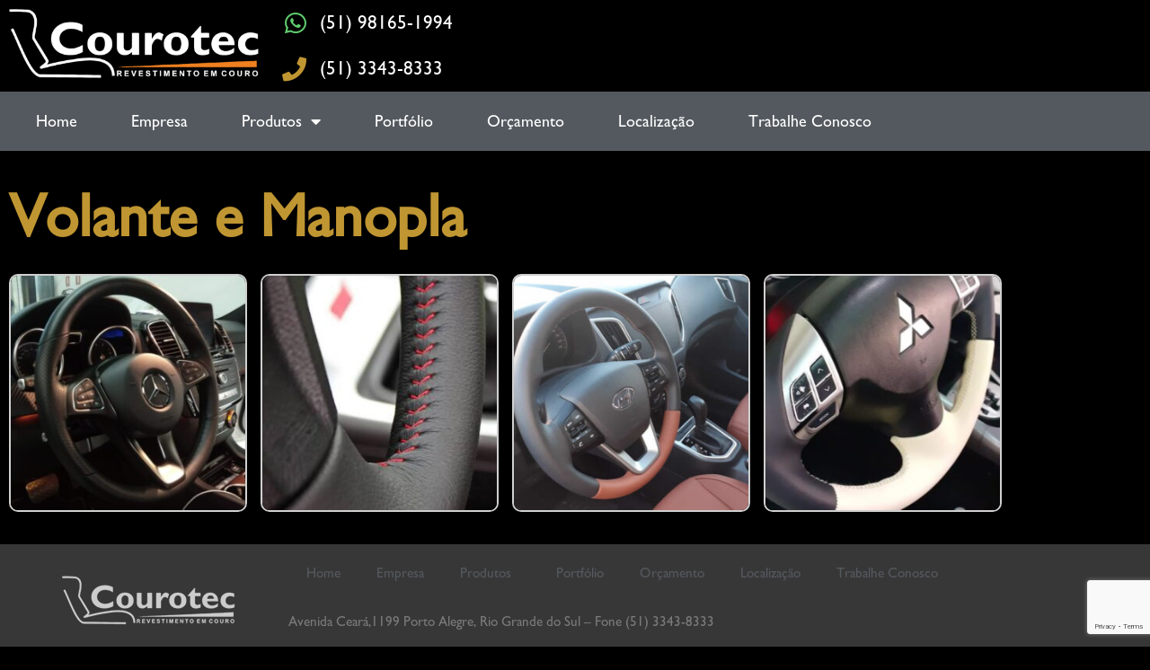

--- FILE ---
content_type: text/html; charset=UTF-8
request_url: https://courotec.com.br/volante-e-manopla/
body_size: 18915
content:
<!DOCTYPE html>
<html lang="pt-BR">
<head>
<meta charset="UTF-8">
<title>Volante e Manopla &#8211; Courotec</title>
<meta name='robots' content='max-image-preview:large' />
<link rel='dns-prefetch' href='//www.googletagmanager.com' />
<link rel="alternate" type="application/rss+xml" title="Feed para Courotec &raquo;" href="https://courotec.com.br/feed/" />
<link rel="alternate" type="application/rss+xml" title="Feed de comentários para Courotec &raquo;" href="https://courotec.com.br/comments/feed/" />
<link rel="alternate" title="oEmbed (JSON)" type="application/json+oembed" href="https://courotec.com.br/wp-json/oembed/1.0/embed?url=https%3A%2F%2Fcourotec.com.br%2Fvolante-e-manopla%2F" />
<link rel="alternate" title="oEmbed (XML)" type="text/xml+oembed" href="https://courotec.com.br/wp-json/oembed/1.0/embed?url=https%3A%2F%2Fcourotec.com.br%2Fvolante-e-manopla%2F&#038;format=xml" />
<style id='wp-img-auto-sizes-contain-inline-css' type='text/css'>
img:is([sizes=auto i],[sizes^="auto," i]){contain-intrinsic-size:3000px 1500px}
/*# sourceURL=wp-img-auto-sizes-contain-inline-css */
</style>
<style id='cf-frontend-style-inline-css' type='text/css'>
@font-face {
font-family: 'Gil';
font-weight: 400;
font-display: auto;
src: url('/wp-content/uploads/2020/05/AnyConv.com__gill-sans.woff2') format('woff2'),
url('/wp-content/uploads/2020/05/gill-sans.woff') format('woff'),
url('/wp-content/uploads/2020/05/gill-sans.ttf') format('truetype'),
url('/wp-content/uploads/2020/05/AnyConv.com__gill-sans.eot?#iefix') format('embedded-opentype'),
url('/wp-content/uploads/2020/05/gill-sans.svg') format('svg'),
url('/wp-content/uploads/2020/05/gill-sans.otf') format('OpenType');
}
/*# sourceURL=cf-frontend-style-inline-css */
</style>
<!-- <link rel='stylesheet' id='ht_ctc_main_css-css' href='https://courotec.com.br/wp-content/plugins/click-to-chat-for-whatsapp/new/inc/assets/css/main.css?ver=4.33' type='text/css' media='all' /> -->
<!-- <link rel='stylesheet' id='hfe-widgets-style-css' href='https://courotec.com.br/wp-content/plugins/header-footer-elementor/inc/widgets-css/frontend.css?ver=2.7.0' type='text/css' media='all' /> -->
<link rel="stylesheet" type="text/css" href="//courotec.com.br/wp-content/cache/wpfc-minified/11baeu8s/808z6.css" media="all"/>
<style id='classic-theme-styles-inline-css' type='text/css'>
/*! This file is auto-generated */
.wp-block-button__link{color:#fff;background-color:#32373c;border-radius:9999px;box-shadow:none;text-decoration:none;padding:calc(.667em + 2px) calc(1.333em + 2px);font-size:1.125em}.wp-block-file__button{background:#32373c;color:#fff;text-decoration:none}
/*# sourceURL=/wp-includes/css/classic-themes.min.css */
</style>
<style id='global-styles-inline-css' type='text/css'>
:root{--wp--preset--aspect-ratio--square: 1;--wp--preset--aspect-ratio--4-3: 4/3;--wp--preset--aspect-ratio--3-4: 3/4;--wp--preset--aspect-ratio--3-2: 3/2;--wp--preset--aspect-ratio--2-3: 2/3;--wp--preset--aspect-ratio--16-9: 16/9;--wp--preset--aspect-ratio--9-16: 9/16;--wp--preset--color--black: #000000;--wp--preset--color--cyan-bluish-gray: #abb8c3;--wp--preset--color--white: #ffffff;--wp--preset--color--pale-pink: #f78da7;--wp--preset--color--vivid-red: #cf2e2e;--wp--preset--color--luminous-vivid-orange: #ff6900;--wp--preset--color--luminous-vivid-amber: #fcb900;--wp--preset--color--light-green-cyan: #7bdcb5;--wp--preset--color--vivid-green-cyan: #00d084;--wp--preset--color--pale-cyan-blue: #8ed1fc;--wp--preset--color--vivid-cyan-blue: #0693e3;--wp--preset--color--vivid-purple: #9b51e0;--wp--preset--gradient--vivid-cyan-blue-to-vivid-purple: linear-gradient(135deg,rgb(6,147,227) 0%,rgb(155,81,224) 100%);--wp--preset--gradient--light-green-cyan-to-vivid-green-cyan: linear-gradient(135deg,rgb(122,220,180) 0%,rgb(0,208,130) 100%);--wp--preset--gradient--luminous-vivid-amber-to-luminous-vivid-orange: linear-gradient(135deg,rgb(252,185,0) 0%,rgb(255,105,0) 100%);--wp--preset--gradient--luminous-vivid-orange-to-vivid-red: linear-gradient(135deg,rgb(255,105,0) 0%,rgb(207,46,46) 100%);--wp--preset--gradient--very-light-gray-to-cyan-bluish-gray: linear-gradient(135deg,rgb(238,238,238) 0%,rgb(169,184,195) 100%);--wp--preset--gradient--cool-to-warm-spectrum: linear-gradient(135deg,rgb(74,234,220) 0%,rgb(151,120,209) 20%,rgb(207,42,186) 40%,rgb(238,44,130) 60%,rgb(251,105,98) 80%,rgb(254,248,76) 100%);--wp--preset--gradient--blush-light-purple: linear-gradient(135deg,rgb(255,206,236) 0%,rgb(152,150,240) 100%);--wp--preset--gradient--blush-bordeaux: linear-gradient(135deg,rgb(254,205,165) 0%,rgb(254,45,45) 50%,rgb(107,0,62) 100%);--wp--preset--gradient--luminous-dusk: linear-gradient(135deg,rgb(255,203,112) 0%,rgb(199,81,192) 50%,rgb(65,88,208) 100%);--wp--preset--gradient--pale-ocean: linear-gradient(135deg,rgb(255,245,203) 0%,rgb(182,227,212) 50%,rgb(51,167,181) 100%);--wp--preset--gradient--electric-grass: linear-gradient(135deg,rgb(202,248,128) 0%,rgb(113,206,126) 100%);--wp--preset--gradient--midnight: linear-gradient(135deg,rgb(2,3,129) 0%,rgb(40,116,252) 100%);--wp--preset--font-size--small: 13px;--wp--preset--font-size--medium: 20px;--wp--preset--font-size--large: 36px;--wp--preset--font-size--x-large: 42px;--wp--preset--spacing--20: 0.44rem;--wp--preset--spacing--30: 0.67rem;--wp--preset--spacing--40: 1rem;--wp--preset--spacing--50: 1.5rem;--wp--preset--spacing--60: 2.25rem;--wp--preset--spacing--70: 3.38rem;--wp--preset--spacing--80: 5.06rem;--wp--preset--shadow--natural: 6px 6px 9px rgba(0, 0, 0, 0.2);--wp--preset--shadow--deep: 12px 12px 50px rgba(0, 0, 0, 0.4);--wp--preset--shadow--sharp: 6px 6px 0px rgba(0, 0, 0, 0.2);--wp--preset--shadow--outlined: 6px 6px 0px -3px rgb(255, 255, 255), 6px 6px rgb(0, 0, 0);--wp--preset--shadow--crisp: 6px 6px 0px rgb(0, 0, 0);}:where(.is-layout-flex){gap: 0.5em;}:where(.is-layout-grid){gap: 0.5em;}body .is-layout-flex{display: flex;}.is-layout-flex{flex-wrap: wrap;align-items: center;}.is-layout-flex > :is(*, div){margin: 0;}body .is-layout-grid{display: grid;}.is-layout-grid > :is(*, div){margin: 0;}:where(.wp-block-columns.is-layout-flex){gap: 2em;}:where(.wp-block-columns.is-layout-grid){gap: 2em;}:where(.wp-block-post-template.is-layout-flex){gap: 1.25em;}:where(.wp-block-post-template.is-layout-grid){gap: 1.25em;}.has-black-color{color: var(--wp--preset--color--black) !important;}.has-cyan-bluish-gray-color{color: var(--wp--preset--color--cyan-bluish-gray) !important;}.has-white-color{color: var(--wp--preset--color--white) !important;}.has-pale-pink-color{color: var(--wp--preset--color--pale-pink) !important;}.has-vivid-red-color{color: var(--wp--preset--color--vivid-red) !important;}.has-luminous-vivid-orange-color{color: var(--wp--preset--color--luminous-vivid-orange) !important;}.has-luminous-vivid-amber-color{color: var(--wp--preset--color--luminous-vivid-amber) !important;}.has-light-green-cyan-color{color: var(--wp--preset--color--light-green-cyan) !important;}.has-vivid-green-cyan-color{color: var(--wp--preset--color--vivid-green-cyan) !important;}.has-pale-cyan-blue-color{color: var(--wp--preset--color--pale-cyan-blue) !important;}.has-vivid-cyan-blue-color{color: var(--wp--preset--color--vivid-cyan-blue) !important;}.has-vivid-purple-color{color: var(--wp--preset--color--vivid-purple) !important;}.has-black-background-color{background-color: var(--wp--preset--color--black) !important;}.has-cyan-bluish-gray-background-color{background-color: var(--wp--preset--color--cyan-bluish-gray) !important;}.has-white-background-color{background-color: var(--wp--preset--color--white) !important;}.has-pale-pink-background-color{background-color: var(--wp--preset--color--pale-pink) !important;}.has-vivid-red-background-color{background-color: var(--wp--preset--color--vivid-red) !important;}.has-luminous-vivid-orange-background-color{background-color: var(--wp--preset--color--luminous-vivid-orange) !important;}.has-luminous-vivid-amber-background-color{background-color: var(--wp--preset--color--luminous-vivid-amber) !important;}.has-light-green-cyan-background-color{background-color: var(--wp--preset--color--light-green-cyan) !important;}.has-vivid-green-cyan-background-color{background-color: var(--wp--preset--color--vivid-green-cyan) !important;}.has-pale-cyan-blue-background-color{background-color: var(--wp--preset--color--pale-cyan-blue) !important;}.has-vivid-cyan-blue-background-color{background-color: var(--wp--preset--color--vivid-cyan-blue) !important;}.has-vivid-purple-background-color{background-color: var(--wp--preset--color--vivid-purple) !important;}.has-black-border-color{border-color: var(--wp--preset--color--black) !important;}.has-cyan-bluish-gray-border-color{border-color: var(--wp--preset--color--cyan-bluish-gray) !important;}.has-white-border-color{border-color: var(--wp--preset--color--white) !important;}.has-pale-pink-border-color{border-color: var(--wp--preset--color--pale-pink) !important;}.has-vivid-red-border-color{border-color: var(--wp--preset--color--vivid-red) !important;}.has-luminous-vivid-orange-border-color{border-color: var(--wp--preset--color--luminous-vivid-orange) !important;}.has-luminous-vivid-amber-border-color{border-color: var(--wp--preset--color--luminous-vivid-amber) !important;}.has-light-green-cyan-border-color{border-color: var(--wp--preset--color--light-green-cyan) !important;}.has-vivid-green-cyan-border-color{border-color: var(--wp--preset--color--vivid-green-cyan) !important;}.has-pale-cyan-blue-border-color{border-color: var(--wp--preset--color--pale-cyan-blue) !important;}.has-vivid-cyan-blue-border-color{border-color: var(--wp--preset--color--vivid-cyan-blue) !important;}.has-vivid-purple-border-color{border-color: var(--wp--preset--color--vivid-purple) !important;}.has-vivid-cyan-blue-to-vivid-purple-gradient-background{background: var(--wp--preset--gradient--vivid-cyan-blue-to-vivid-purple) !important;}.has-light-green-cyan-to-vivid-green-cyan-gradient-background{background: var(--wp--preset--gradient--light-green-cyan-to-vivid-green-cyan) !important;}.has-luminous-vivid-amber-to-luminous-vivid-orange-gradient-background{background: var(--wp--preset--gradient--luminous-vivid-amber-to-luminous-vivid-orange) !important;}.has-luminous-vivid-orange-to-vivid-red-gradient-background{background: var(--wp--preset--gradient--luminous-vivid-orange-to-vivid-red) !important;}.has-very-light-gray-to-cyan-bluish-gray-gradient-background{background: var(--wp--preset--gradient--very-light-gray-to-cyan-bluish-gray) !important;}.has-cool-to-warm-spectrum-gradient-background{background: var(--wp--preset--gradient--cool-to-warm-spectrum) !important;}.has-blush-light-purple-gradient-background{background: var(--wp--preset--gradient--blush-light-purple) !important;}.has-blush-bordeaux-gradient-background{background: var(--wp--preset--gradient--blush-bordeaux) !important;}.has-luminous-dusk-gradient-background{background: var(--wp--preset--gradient--luminous-dusk) !important;}.has-pale-ocean-gradient-background{background: var(--wp--preset--gradient--pale-ocean) !important;}.has-electric-grass-gradient-background{background: var(--wp--preset--gradient--electric-grass) !important;}.has-midnight-gradient-background{background: var(--wp--preset--gradient--midnight) !important;}.has-small-font-size{font-size: var(--wp--preset--font-size--small) !important;}.has-medium-font-size{font-size: var(--wp--preset--font-size--medium) !important;}.has-large-font-size{font-size: var(--wp--preset--font-size--large) !important;}.has-x-large-font-size{font-size: var(--wp--preset--font-size--x-large) !important;}
:where(.wp-block-post-template.is-layout-flex){gap: 1.25em;}:where(.wp-block-post-template.is-layout-grid){gap: 1.25em;}
:where(.wp-block-term-template.is-layout-flex){gap: 1.25em;}:where(.wp-block-term-template.is-layout-grid){gap: 1.25em;}
:where(.wp-block-columns.is-layout-flex){gap: 2em;}:where(.wp-block-columns.is-layout-grid){gap: 2em;}
:root :where(.wp-block-pullquote){font-size: 1.5em;line-height: 1.6;}
/*# sourceURL=global-styles-inline-css */
</style>
<!-- <link rel='stylesheet' id='contact-form-7-css' href='https://courotec.com.br/wp-content/plugins/contact-form-7/includes/css/styles.css?ver=6.1.4' type='text/css' media='all' /> -->
<!-- <link rel='stylesheet' id='hfe-style-css' href='https://courotec.com.br/wp-content/plugins/header-footer-elementor/assets/css/header-footer-elementor.css?ver=2.7.0' type='text/css' media='all' /> -->
<!-- <link rel='stylesheet' id='elementor-icons-css' href='https://courotec.com.br/wp-content/plugins/elementor/assets/lib/eicons/css/elementor-icons.min.css?ver=5.45.0' type='text/css' media='all' /> -->
<!-- <link rel='stylesheet' id='elementor-frontend-css' href='https://courotec.com.br/wp-content/plugins/elementor/assets/css/frontend.min.css?ver=3.34.0' type='text/css' media='all' /> -->
<link rel="stylesheet" type="text/css" href="//courotec.com.br/wp-content/cache/wpfc-minified/gomox19/808z6.css" media="all"/>
<link rel='stylesheet' id='elementor-post-11-css' href='https://courotec.com.br/wp-content/uploads/elementor/css/post-11.css?ver=1767418525' type='text/css' media='all' />
<!-- <link rel='stylesheet' id='elementor-pro-css' href='https://courotec.com.br/wp-content/plugins/elementor-pro/assets/css/frontend.min.css?ver=3.5.2' type='text/css' media='all' /> -->
<!-- <link rel='stylesheet' id='widget-spacer-css' href='https://courotec.com.br/wp-content/plugins/elementor/assets/css/widget-spacer.min.css?ver=3.34.0' type='text/css' media='all' /> -->
<!-- <link rel='stylesheet' id='e-animation-fadeInLeft-css' href='https://courotec.com.br/wp-content/plugins/elementor/assets/lib/animations/styles/fadeInLeft.min.css?ver=3.34.0' type='text/css' media='all' /> -->
<!-- <link rel='stylesheet' id='widget-heading-css' href='https://courotec.com.br/wp-content/plugins/elementor/assets/css/widget-heading.min.css?ver=3.34.0' type='text/css' media='all' /> -->
<!-- <link rel='stylesheet' id='widget-image-gallery-css' href='https://courotec.com.br/wp-content/plugins/elementor/assets/css/widget-image-gallery.min.css?ver=3.34.0' type='text/css' media='all' /> -->
<link rel="stylesheet" type="text/css" href="//courotec.com.br/wp-content/cache/wpfc-minified/98h5e2qv/808z6.css" media="all"/>
<link rel='stylesheet' id='elementor-post-267-css' href='https://courotec.com.br/wp-content/uploads/elementor/css/post-267.css?ver=1767495177' type='text/css' media='all' />
<!-- <link rel='stylesheet' id='wp-bootstrap-starter-bootstrap-css-css' href='https://courotec.com.br/wp-content/themes/wp-bootstrap-starter/inc/assets/css/bootstrap.min.css?ver=6.9' type='text/css' media='all' /> -->
<!-- <link rel='stylesheet' id='wp-bootstrap-starter-fontawesome-cdn-css' href='https://courotec.com.br/wp-content/themes/wp-bootstrap-starter/inc/assets/css/fontawesome.min.css?ver=6.9' type='text/css' media='all' /> -->
<!-- <link rel='stylesheet' id='wp-bootstrap-starter-style-css' href='https://courotec.com.br/wp-content/themes/wp-bootstrap-starter/style.css?ver=6.9' type='text/css' media='all' /> -->
<!-- <link rel='stylesheet' id='hfe-elementor-icons-css' href='https://courotec.com.br/wp-content/plugins/elementor/assets/lib/eicons/css/elementor-icons.min.css?ver=5.34.0' type='text/css' media='all' /> -->
<!-- <link rel='stylesheet' id='hfe-icons-list-css' href='https://courotec.com.br/wp-content/plugins/elementor/assets/css/widget-icon-list.min.css?ver=3.24.3' type='text/css' media='all' /> -->
<!-- <link rel='stylesheet' id='hfe-social-icons-css' href='https://courotec.com.br/wp-content/plugins/elementor/assets/css/widget-social-icons.min.css?ver=3.24.0' type='text/css' media='all' /> -->
<!-- <link rel='stylesheet' id='hfe-social-share-icons-brands-css' href='https://courotec.com.br/wp-content/plugins/elementor/assets/lib/font-awesome/css/brands.css?ver=5.15.3' type='text/css' media='all' /> -->
<!-- <link rel='stylesheet' id='hfe-social-share-icons-fontawesome-css' href='https://courotec.com.br/wp-content/plugins/elementor/assets/lib/font-awesome/css/fontawesome.css?ver=5.15.3' type='text/css' media='all' /> -->
<!-- <link rel='stylesheet' id='hfe-nav-menu-icons-css' href='https://courotec.com.br/wp-content/plugins/elementor/assets/lib/font-awesome/css/solid.css?ver=5.15.3' type='text/css' media='all' /> -->
<!-- <link rel='stylesheet' id='hfe-widget-blockquote-css' href='https://courotec.com.br/wp-content/plugins/elementor-pro/assets/css/widget-blockquote.min.css?ver=3.25.0' type='text/css' media='all' /> -->
<!-- <link rel='stylesheet' id='hfe-mega-menu-css' href='https://courotec.com.br/wp-content/plugins/elementor-pro/assets/css/widget-mega-menu.min.css?ver=3.26.2' type='text/css' media='all' /> -->
<!-- <link rel='stylesheet' id='hfe-nav-menu-widget-css' href='https://courotec.com.br/wp-content/plugins/elementor-pro/assets/css/widget-nav-menu.min.css?ver=3.26.0' type='text/css' media='all' /> -->
<link rel="stylesheet" type="text/css" href="//courotec.com.br/wp-content/cache/wpfc-minified/6w8t72qq/808z6.css" media="all"/>
<link rel='stylesheet' id='elementor-gf-robotoslab-css' href='https://fonts.googleapis.com/css?family=Roboto+Slab:100,100italic,200,200italic,300,300italic,400,400italic,500,500italic,600,600italic,700,700italic,800,800italic,900,900italic&#038;display=auto' type='text/css' media='all' />
<link rel='stylesheet' id='elementor-gf-roboto-css' href='https://fonts.googleapis.com/css?family=Roboto:100,100italic,200,200italic,300,300italic,400,400italic,500,500italic,600,600italic,700,700italic,800,800italic,900,900italic&#038;display=auto' type='text/css' media='all' />
<!--n2css--><!--n2js--><script src='//courotec.com.br/wp-content/cache/wpfc-minified/fpvyiv54/808z6.js' type="text/javascript"></script>
<!-- <script type="text/javascript" src="https://courotec.com.br/wp-includes/js/jquery/jquery.min.js?ver=3.7.1" id="jquery-core-js"></script> -->
<!-- <script type="text/javascript" src="https://courotec.com.br/wp-includes/js/jquery/jquery-migrate.min.js?ver=3.4.1" id="jquery-migrate-js"></script> -->
<script type="text/javascript" id="jquery-js-after">
/* <![CDATA[ */
!function($){"use strict";$(document).ready(function(){$(this).scrollTop()>100&&$(".hfe-scroll-to-top-wrap").removeClass("hfe-scroll-to-top-hide"),$(window).scroll(function(){$(this).scrollTop()<100?$(".hfe-scroll-to-top-wrap").fadeOut(300):$(".hfe-scroll-to-top-wrap").fadeIn(300)}),$(".hfe-scroll-to-top-wrap").on("click",function(){$("html, body").animate({scrollTop:0},300);return!1})})}(jQuery);
!function($){'use strict';$(document).ready(function(){var bar=$('.hfe-reading-progress-bar');if(!bar.length)return;$(window).on('scroll',function(){var s=$(window).scrollTop(),d=$(document).height()-$(window).height(),p=d? s/d*100:0;bar.css('width',p+'%')});});}(jQuery);
//# sourceURL=jquery-js-after
/* ]]> */
</script>
<link rel="https://api.w.org/" href="https://courotec.com.br/wp-json/" /><link rel="alternate" title="JSON" type="application/json" href="https://courotec.com.br/wp-json/wp/v2/pages/267" /><link rel="EditURI" type="application/rsd+xml" title="RSD" href="https://courotec.com.br/xmlrpc.php?rsd" />
<meta name="generator" content="WordPress 6.9" />
<link rel="canonical" href="https://courotec.com.br/volante-e-manopla/" />
<link rel='shortlink' href='https://courotec.com.br/?p=267' />
<meta name="generator" content="Site Kit by Google 1.166.0" /><link rel="pingback" href="https://courotec.com.br/xmlrpc.php">    <style type="text/css">
#page-sub-header { background: #fff; }
</style>
<meta name="generator" content="Elementor 3.34.0; features: additional_custom_breakpoints; settings: css_print_method-external, google_font-enabled, font_display-auto">
<style type="text/css">.recentcomments a{display:inline !important;padding:0 !important;margin:0 !important;}</style>			<style>
.e-con.e-parent:nth-of-type(n+4):not(.e-lazyloaded):not(.e-no-lazyload),
.e-con.e-parent:nth-of-type(n+4):not(.e-lazyloaded):not(.e-no-lazyload) * {
background-image: none !important;
}
@media screen and (max-height: 1024px) {
.e-con.e-parent:nth-of-type(n+3):not(.e-lazyloaded):not(.e-no-lazyload),
.e-con.e-parent:nth-of-type(n+3):not(.e-lazyloaded):not(.e-no-lazyload) * {
background-image: none !important;
}
}
@media screen and (max-height: 640px) {
.e-con.e-parent:nth-of-type(n+2):not(.e-lazyloaded):not(.e-no-lazyload),
.e-con.e-parent:nth-of-type(n+2):not(.e-lazyloaded):not(.e-no-lazyload) * {
background-image: none !important;
}
}
</style>
<link rel="icon" href="https://courotec.com.br/wp-content/uploads/2021/12/cropped-couro2-1-32x32.png" sizes="32x32" />
<link rel="icon" href="https://courotec.com.br/wp-content/uploads/2021/12/cropped-couro2-1-192x192.png" sizes="192x192" />
<link rel="apple-touch-icon" href="https://courotec.com.br/wp-content/uploads/2021/12/cropped-couro2-1-180x180.png" />
<meta name="msapplication-TileImage" content="https://courotec.com.br/wp-content/uploads/2021/12/cropped-couro2-1-270x270.png" />
<meta name="viewport" content="width=device-width, initial-scale=1.0, viewport-fit=cover" /></head>
<body class="wp-singular page-template page-template-elementor_canvas page page-id-267 wp-theme-wp-bootstrap-starter ehf-header ehf-template-wp-bootstrap-starter ehf-stylesheet-wp-bootstrap-starter elementor-default elementor-template-canvas elementor-kit-11 elementor-page elementor-page-267">
<div data-elementor-type="wp-page" data-elementor-id="267" class="elementor elementor-267">
<section class="elementor-section elementor-top-section elementor-element elementor-element-e3f2a13 elementor-section-stretched elementor-section-full_width elementor-section-height-default elementor-section-height-default" data-id="e3f2a13" data-element_type="section" data-settings="{&quot;stretch_section&quot;:&quot;section-stretched&quot;}">
<div class="elementor-container elementor-column-gap-no">
<div class="elementor-column elementor-col-100 elementor-top-column elementor-element elementor-element-75b8f88" data-id="75b8f88" data-element_type="column">
<div class="elementor-widget-wrap elementor-element-populated">
<div class="elementor-element elementor-element-06e6a12 elementor-widget elementor-widget-shortcode" data-id="06e6a12" data-element_type="widget" data-settings="{&quot;sticky&quot;:&quot;top&quot;,&quot;sticky_on&quot;:[&quot;desktop&quot;,&quot;tablet&quot;,&quot;mobile&quot;],&quot;sticky_offset&quot;:0,&quot;sticky_effects_offset&quot;:0}" data-widget_type="shortcode.default">
<div class="elementor-widget-container">
<div class="elementor-shortcode">		<div data-elementor-type="section" data-elementor-id="225" class="elementor elementor-225">
<div class="elementor-section-wrap">
<section class="elementor-section elementor-top-section elementor-element elementor-element-7e620edb elementor-section-boxed elementor-section-height-default elementor-section-height-default" data-id="7e620edb" data-element_type="section" data-settings="{&quot;background_background&quot;:&quot;classic&quot;,&quot;sticky&quot;:&quot;top&quot;,&quot;background_motion_fx_motion_fx_scrolling&quot;:&quot;yes&quot;,&quot;background_motion_fx_translateY_effect&quot;:&quot;yes&quot;,&quot;background_motion_fx_translateY_direction&quot;:&quot;negative&quot;,&quot;background_motion_fx_translateY_speed&quot;:{&quot;unit&quot;:&quot;px&quot;,&quot;size&quot;:1.8,&quot;sizes&quot;:[]},&quot;background_motion_fx_devices&quot;:[&quot;desktop&quot;],&quot;sticky_on&quot;:[&quot;mobile&quot;],&quot;background_motion_fx_translateY_affectedRange&quot;:{&quot;unit&quot;:&quot;%&quot;,&quot;size&quot;:&quot;&quot;,&quot;sizes&quot;:{&quot;start&quot;:0,&quot;end&quot;:100}},&quot;sticky_offset&quot;:0,&quot;sticky_effects_offset&quot;:0}">
<div class="elementor-container elementor-column-gap-no">
<div class="elementor-column elementor-col-100 elementor-top-column elementor-element elementor-element-13b75eaf" data-id="13b75eaf" data-element_type="column">
<div class="elementor-widget-wrap elementor-element-populated">
<section class="elementor-section elementor-inner-section elementor-element elementor-element-508d2209 elementor-section-boxed elementor-section-height-default elementor-section-height-default" data-id="508d2209" data-element_type="section">
<div class="elementor-container elementor-column-gap-default">
<div class="elementor-column elementor-col-33 elementor-inner-column elementor-element elementor-element-261e30ab elementor-hidden-desktop" data-id="261e30ab" data-element_type="column">
<div class="elementor-widget-wrap elementor-element-populated">
<div class="elementor-element elementor-element-77406bf8 elementor-widget__width-auto elementor-view-default elementor-widget elementor-widget-icon" data-id="77406bf8" data-element_type="widget" data-widget_type="icon.default">
<div class="elementor-widget-container">
<div class="elementor-icon-wrapper">
<div class="elementor-icon">
<i aria-hidden="true" class="fab fa-facebook-square"></i>			</div>
</div>
</div>
</div>
<div class="elementor-element elementor-element-c1008dc elementor-widget__width-auto elementor-view-default elementor-widget elementor-widget-icon" data-id="c1008dc" data-element_type="widget" data-widget_type="icon.default">
<div class="elementor-widget-container">
<div class="elementor-icon-wrapper">
<div class="elementor-icon">
<i aria-hidden="true" class="fab fa-instagram"></i>			</div>
</div>
</div>
</div>
<div class="elementor-element elementor-element-291de5df elementor-widget__width-auto elementor-view-default elementor-widget elementor-widget-icon" data-id="291de5df" data-element_type="widget" data-widget_type="icon.default">
<div class="elementor-widget-container">
<div class="elementor-icon-wrapper">
<div class="elementor-icon">
<i aria-hidden="true" class="fab fa-whatsapp"></i>			</div>
</div>
</div>
</div>
</div>
</div>
<div class="elementor-column elementor-col-33 elementor-inner-column elementor-element elementor-element-13ed687f" data-id="13ed687f" data-element_type="column">
<div class="elementor-widget-wrap elementor-element-populated">
<div class="elementor-element elementor-element-b6fe313 elementor-widget elementor-widget-image" data-id="b6fe313" data-element_type="widget" data-widget_type="image.default">
<div class="elementor-widget-container">
<a href="https://courotec.com.br">
<img fetchpriority="high" decoding="async" width="864" height="240" src="https://courotec.com.br/wp-content/uploads/2020/05/logo-tarja-laranja.png" class="attachment-large size-large wp-image-190" alt="" srcset="https://courotec.com.br/wp-content/uploads/2020/05/logo-tarja-laranja.png 864w, https://courotec.com.br/wp-content/uploads/2020/05/logo-tarja-laranja-300x83.png 300w, https://courotec.com.br/wp-content/uploads/2020/05/logo-tarja-laranja-768x213.png 768w" sizes="(max-width: 864px) 100vw, 864px" />								</a>
</div>
</div>
</div>
</div>
<div class="elementor-column elementor-col-33 elementor-inner-column elementor-element elementor-element-174f3612 elementor-hidden-tablet elementor-hidden-phone" data-id="174f3612" data-element_type="column">
<div class="elementor-widget-wrap elementor-element-populated">
<div class="elementor-element elementor-element-2a2f8da elementor-align-end elementor-icon-list--layout-traditional elementor-list-item-link-full_width elementor-widget elementor-widget-icon-list" data-id="2a2f8da" data-element_type="widget" data-widget_type="icon-list.default">
<div class="elementor-widget-container">
<ul class="elementor-icon-list-items">
<li class="elementor-icon-list-item">
<a href="https://api.whatsapp.com/send?phone=5551981651994">
<span class="elementor-icon-list-icon">
<i aria-hidden="true" class="fab fa-whatsapp"></i>						</span>
<span class="elementor-icon-list-text">(51) 98165-1994</span>
</a>
</li>
</ul>
</div>
</div>
<div class="elementor-element elementor-element-734b9ad elementor-align-end elementor-icon-list--layout-traditional elementor-list-item-link-full_width elementor-widget elementor-widget-icon-list" data-id="734b9ad" data-element_type="widget" data-widget_type="icon-list.default">
<div class="elementor-widget-container">
<ul class="elementor-icon-list-items">
<li class="elementor-icon-list-item">
<span class="elementor-icon-list-icon">
<i aria-hidden="true" class="fas fa-phone"></i>						</span>
<span class="elementor-icon-list-text">(51) 3343-8333</span>
</li>
</ul>
</div>
</div>
</div>
</div>
</div>
</section>
</div>
</div>
</div>
</section>
</div>
</div>
<div data-elementor-type="section" data-elementor-id="228" class="elementor elementor-228">
<div class="elementor-section-wrap">
<section class="elementor-section elementor-inner-section elementor-element elementor-element-6bb108a8 elementor-hidden-phone elementor-section-boxed elementor-section-height-default elementor-section-height-default" data-id="6bb108a8" data-element_type="section" data-settings="{&quot;background_background&quot;:&quot;classic&quot;}">
<div class="elementor-container elementor-column-gap-default">
<div class="elementor-column elementor-col-50 elementor-inner-column elementor-element elementor-element-376392cf" data-id="376392cf" data-element_type="column">
<div class="elementor-widget-wrap elementor-element-populated">
<div class="elementor-element elementor-element-7b29e93 elementor-hidden-desktop elementor-hidden-tablet elementor-hidden-phone elementor-widget elementor-widget-html" data-id="7b29e93" data-element_type="widget" id="code_header" data-widget_type="html.default">
<div class="elementor-widget-container">
<style>
#menu-desktop li ul li.menu-item-536 a
{
background-image: url('https://www.webproj.com.br/ac2.png');
}
#code_header{
display: none
}
</style>				</div>
</div>
<div class="elementor-element elementor-element-40a34178 elementor-nav-menu--dropdown-tablet elementor-nav-menu__text-align-aside elementor-nav-menu--toggle elementor-nav-menu--burger elementor-widget elementor-widget-nav-menu" data-id="40a34178" data-element_type="widget" id="menu-desktop" data-settings="{&quot;layout&quot;:&quot;horizontal&quot;,&quot;submenu_icon&quot;:{&quot;value&quot;:&quot;&lt;i class=\&quot;fas fa-caret-down\&quot;&gt;&lt;\/i&gt;&quot;,&quot;library&quot;:&quot;fa-solid&quot;},&quot;toggle&quot;:&quot;burger&quot;}" data-widget_type="nav-menu.default">
<div class="elementor-widget-container">
<nav migration_allowed="1" migrated="0" role="navigation" class="elementor-nav-menu--main elementor-nav-menu__container elementor-nav-menu--layout-horizontal e--pointer-underline e--animation-slide">
<ul id="menu-1-40a34178" class="elementor-nav-menu"><li class="menu-item menu-item-type-post_type menu-item-object-page menu-item-home menu-item-119"><a href="https://courotec.com.br/" class="elementor-item">Home</a></li>
<li class="menu-item menu-item-type-post_type menu-item-object-page menu-item-240"><a href="https://courotec.com.br/empresa/" class="elementor-item">Empresa</a></li>
<li class="menu-item menu-item-type-custom menu-item-object-custom menu-item-has-children menu-item-40"><a href="#" class="elementor-item elementor-item-anchor">Produtos</a>
<ul class="sub-menu elementor-nav-menu--dropdown">
<li class="menu-item menu-item-type-custom menu-item-object-custom menu-item-45"><a href="/courotec/revestimento-automotivo/" class="elementor-sub-item">Revestimento Automotivo</a></li>
<li class="menu-item menu-item-type-custom menu-item-object-custom menu-item-46"><a href="/courotec/volante-e-manopla/" class="elementor-sub-item">Volante e Manopla</a></li>
<li class="menu-item menu-item-type-custom menu-item-object-custom menu-item-47"><a href="/courotec/nautico/" class="elementor-sub-item">Náutico</a></li>
<li class="menu-item menu-item-type-custom menu-item-object-custom menu-item-48"><a href="/courotec/aeronautico/" class="elementor-sub-item">Aeronáutico</a></li>
<li class="menu-item menu-item-type-post_type menu-item-object-page menu-item-536"><a href="https://courotec.com.br/acessorios/" class="elementor-sub-item">Acessórios</a></li>
</ul>
</li>
<li class="menu-item menu-item-type-post_type menu-item-object-page menu-item-260"><a href="https://courotec.com.br/portfolio/" class="elementor-item">Portfólio</a></li>
<li class="menu-item menu-item-type-post_type menu-item-object-page menu-item-248"><a href="https://courotec.com.br/orcamento/" class="elementor-item">Orçamento</a></li>
<li class="menu-item menu-item-type-post_type menu-item-object-page menu-item-252"><a href="https://courotec.com.br/localizacao/" class="elementor-item">Localização</a></li>
<li class="menu-item menu-item-type-post_type menu-item-object-page menu-item-291"><a href="https://courotec.com.br/trabalhe-conosco/" class="elementor-item">Trabalhe Conosco</a></li>
</ul>			</nav>
<div class="elementor-menu-toggle" role="button" tabindex="0" aria-label="Menu Toggle" aria-expanded="false">
<i aria-hidden="true" role="presentation" class="elementor-menu-toggle__icon--open eicon-menu-bar"></i><i aria-hidden="true" role="presentation" class="elementor-menu-toggle__icon--close eicon-close"></i>			<span class="elementor-screen-only">Menu</span>
</div>
<nav class="elementor-nav-menu--dropdown elementor-nav-menu__container" role="navigation" aria-hidden="true">
<ul id="menu-2-40a34178" class="elementor-nav-menu"><li class="menu-item menu-item-type-post_type menu-item-object-page menu-item-home menu-item-119"><a href="https://courotec.com.br/" class="elementor-item" tabindex="-1">Home</a></li>
<li class="menu-item menu-item-type-post_type menu-item-object-page menu-item-240"><a href="https://courotec.com.br/empresa/" class="elementor-item" tabindex="-1">Empresa</a></li>
<li class="menu-item menu-item-type-custom menu-item-object-custom menu-item-has-children menu-item-40"><a href="#" class="elementor-item elementor-item-anchor" tabindex="-1">Produtos</a>
<ul class="sub-menu elementor-nav-menu--dropdown">
<li class="menu-item menu-item-type-custom menu-item-object-custom menu-item-45"><a href="/courotec/revestimento-automotivo/" class="elementor-sub-item" tabindex="-1">Revestimento Automotivo</a></li>
<li class="menu-item menu-item-type-custom menu-item-object-custom menu-item-46"><a href="/courotec/volante-e-manopla/" class="elementor-sub-item" tabindex="-1">Volante e Manopla</a></li>
<li class="menu-item menu-item-type-custom menu-item-object-custom menu-item-47"><a href="/courotec/nautico/" class="elementor-sub-item" tabindex="-1">Náutico</a></li>
<li class="menu-item menu-item-type-custom menu-item-object-custom menu-item-48"><a href="/courotec/aeronautico/" class="elementor-sub-item" tabindex="-1">Aeronáutico</a></li>
<li class="menu-item menu-item-type-post_type menu-item-object-page menu-item-536"><a href="https://courotec.com.br/acessorios/" class="elementor-sub-item" tabindex="-1">Acessórios</a></li>
</ul>
</li>
<li class="menu-item menu-item-type-post_type menu-item-object-page menu-item-260"><a href="https://courotec.com.br/portfolio/" class="elementor-item" tabindex="-1">Portfólio</a></li>
<li class="menu-item menu-item-type-post_type menu-item-object-page menu-item-248"><a href="https://courotec.com.br/orcamento/" class="elementor-item" tabindex="-1">Orçamento</a></li>
<li class="menu-item menu-item-type-post_type menu-item-object-page menu-item-252"><a href="https://courotec.com.br/localizacao/" class="elementor-item" tabindex="-1">Localização</a></li>
<li class="menu-item menu-item-type-post_type menu-item-object-page menu-item-291"><a href="https://courotec.com.br/trabalhe-conosco/" class="elementor-item" tabindex="-1">Trabalhe Conosco</a></li>
</ul>			</nav>
</div>
</div>
</div>
</div>
<div class="elementor-column elementor-col-50 elementor-inner-column elementor-element elementor-element-77907344" data-id="77907344" data-element_type="column">
<div class="elementor-widget-wrap">
</div>
</div>
</div>
</section>
</div>
</div>
</div>
</div>
</div>
</div>
</div>
</div>
</section>
<section class="elementor-section elementor-top-section elementor-element elementor-element-dfae6c7 elementor-section-boxed elementor-section-height-default elementor-section-height-default" data-id="dfae6c7" data-element_type="section">
<div class="elementor-container elementor-column-gap-default">
<div class="elementor-column elementor-col-100 elementor-top-column elementor-element elementor-element-5775134" data-id="5775134" data-element_type="column">
<div class="elementor-widget-wrap elementor-element-populated">
<div class="elementor-element elementor-element-232e435 elementor-widget elementor-widget-spacer" data-id="232e435" data-element_type="widget" data-widget_type="spacer.default">
<div class="elementor-widget-container">
<div class="elementor-spacer">
<div class="elementor-spacer-inner"></div>
</div>
</div>
</div>
<div class="elementor-element elementor-element-70190a5 elementor-invisible elementor-widget elementor-widget-heading" data-id="70190a5" data-element_type="widget" data-settings="{&quot;_animation&quot;:&quot;fadeInLeft&quot;}" data-widget_type="heading.default">
<div class="elementor-widget-container">
<h1 class="elementor-heading-title elementor-size-large">Volante e Manopla</h1>				</div>
</div>
</div>
</div>
</div>
</section>
<section class="elementor-section elementor-top-section elementor-element elementor-element-b498885 elementor-section-boxed elementor-section-height-default elementor-section-height-default" data-id="b498885" data-element_type="section">
<div class="elementor-container elementor-column-gap-default">
<div class="elementor-column elementor-col-100 elementor-top-column elementor-element elementor-element-46f42d9" data-id="46f42d9" data-element_type="column">
<div class="elementor-widget-wrap elementor-element-populated">
<div class="elementor-element elementor-element-4fc1fa1 gallery-spacing-custom elementor-widget elementor-widget-image-gallery" data-id="4fc1fa1" data-element_type="widget" data-widget_type="image-gallery.default">
<div class="elementor-widget-container">
<div class="elementor-image-gallery">
<style type="text/css">
#gallery-1 {
margin: auto;
}
#gallery-1 .gallery-item {
float: left;
margin-top: 10px;
text-align: center;
width: 25%;
}
#gallery-1 img {
border: 2px solid #cfcfcf;
}
#gallery-1 .gallery-caption {
margin-left: 0;
}
/* see gallery_shortcode() in wp-includes/media.php */
</style>
<div id='gallery-1' class='gallery galleryid-267 gallery-columns-4 gallery-size-medium'><dl class='gallery-item'>
<dt class='gallery-icon landscape'>
<img decoding="async" width="300" height="300" src="https://courotec.com.br/wp-content/uploads/2020/06/WhatsApp-Image-2020-06-02-at-09.52.07-1-e1591104080618-300x300.jpeg" class="attachment-medium size-medium" alt="" srcset="https://courotec.com.br/wp-content/uploads/2020/06/WhatsApp-Image-2020-06-02-at-09.52.07-1-e1591104080618-300x300.jpeg 300w, https://courotec.com.br/wp-content/uploads/2020/06/WhatsApp-Image-2020-06-02-at-09.52.07-1-e1591104080618-150x150.jpeg 150w, https://courotec.com.br/wp-content/uploads/2020/06/WhatsApp-Image-2020-06-02-at-09.52.07-1-e1591104080618-768x768.jpeg 768w, https://courotec.com.br/wp-content/uploads/2020/06/WhatsApp-Image-2020-06-02-at-09.52.07-1-e1591104080618.jpeg 779w" sizes="(max-width: 300px) 100vw, 300px" />
</dt></dl><dl class='gallery-item'>
<dt class='gallery-icon landscape'>
<img decoding="async" width="300" height="300" src="https://courotec.com.br/wp-content/uploads/2020/06/WhatsApp-Image-2020-06-02-at-09.42.30-300x300.jpeg" class="attachment-medium size-medium" alt="" srcset="https://courotec.com.br/wp-content/uploads/2020/06/WhatsApp-Image-2020-06-02-at-09.42.30-300x300.jpeg 300w, https://courotec.com.br/wp-content/uploads/2020/06/WhatsApp-Image-2020-06-02-at-09.42.30-150x150.jpeg 150w, https://courotec.com.br/wp-content/uploads/2020/06/WhatsApp-Image-2020-06-02-at-09.42.30.jpeg 384w" sizes="(max-width: 300px) 100vw, 300px" />
</dt></dl><dl class='gallery-item'>
<dt class='gallery-icon landscape'>
<img loading="lazy" decoding="async" width="300" height="300" src="https://courotec.com.br/wp-content/uploads/2020/05/CRETA4-e1592330539485-300x300.jpeg" class="attachment-medium size-medium" alt="" srcset="https://courotec.com.br/wp-content/uploads/2020/05/CRETA4-e1592330539485-300x300.jpeg 300w, https://courotec.com.br/wp-content/uploads/2020/05/CRETA4-e1592330539485-150x150.jpeg 150w, https://courotec.com.br/wp-content/uploads/2020/05/CRETA4-e1592330539485.jpeg 656w" sizes="(max-width: 300px) 100vw, 300px" />
</dt></dl><dl class='gallery-item'>
<dt class='gallery-icon landscape'>
<img loading="lazy" decoding="async" width="300" height="300" src="https://courotec.com.br/wp-content/uploads/2020/05/OUTLANDER-e1592332321606-300x300.jpeg" class="attachment-medium size-medium" alt="" srcset="https://courotec.com.br/wp-content/uploads/2020/05/OUTLANDER-e1592332321606-300x300.jpeg 300w, https://courotec.com.br/wp-content/uploads/2020/05/OUTLANDER-e1592332321606-150x150.jpeg 150w, https://courotec.com.br/wp-content/uploads/2020/05/OUTLANDER-e1592332321606.jpeg 579w" sizes="(max-width: 300px) 100vw, 300px" />
</dt></dl><br style="clear: both" />
</div>
</div>
</div>
</div>
</div>
</div>
</div>
</section>
<section class="elementor-section elementor-top-section elementor-element elementor-element-a9f517d elementor-section-boxed elementor-section-height-default elementor-section-height-default" data-id="a9f517d" data-element_type="section">
<div class="elementor-container elementor-column-gap-default">
<div class="elementor-column elementor-col-100 elementor-top-column elementor-element elementor-element-c3c1b42" data-id="c3c1b42" data-element_type="column">
<div class="elementor-widget-wrap">
</div>
</div>
</div>
</section>
<section class="elementor-section elementor-top-section elementor-element elementor-element-87d0eef elementor-section-stretched elementor-section-full_width elementor-section-height-default elementor-section-height-default" data-id="87d0eef" data-element_type="section" data-settings="{&quot;stretch_section&quot;:&quot;section-stretched&quot;}">
<div class="elementor-container elementor-column-gap-default">
<div class="elementor-column elementor-col-100 elementor-top-column elementor-element elementor-element-a878910" data-id="a878910" data-element_type="column">
<div class="elementor-widget-wrap elementor-element-populated">
<div class="elementor-element elementor-element-d6bf25f elementor-widget elementor-widget-shortcode" data-id="d6bf25f" data-element_type="widget" data-widget_type="shortcode.default">
<div class="elementor-widget-container">
<div class="elementor-shortcode">		<div data-elementor-type="section" data-elementor-id="232" class="elementor elementor-232">
<div class="elementor-section-wrap">
<section class="elementor-section elementor-top-section elementor-element elementor-element-673f0783 elementor-section-full_width elementor-section-stretched elementor-section-height-default elementor-section-height-default" data-id="673f0783" data-element_type="section" data-settings="{&quot;background_background&quot;:&quot;classic&quot;,&quot;stretch_section&quot;:&quot;section-stretched&quot;}">
<div class="elementor-container elementor-column-gap-default">
<div class="elementor-column elementor-col-100 elementor-top-column elementor-element elementor-element-7028ebc6" data-id="7028ebc6" data-element_type="column">
<div class="elementor-widget-wrap elementor-element-populated">
<section class="elementor-section elementor-inner-section elementor-element elementor-element-69ddfa53 elementor-section-boxed elementor-section-height-default elementor-section-height-default" data-id="69ddfa53" data-element_type="section">
<div class="elementor-container elementor-column-gap-default">
<div class="elementor-column elementor-col-50 elementor-inner-column elementor-element elementor-element-5baefa7e" data-id="5baefa7e" data-element_type="column">
<div class="elementor-widget-wrap elementor-element-populated">
<div class="elementor-element elementor-element-21704543 elementor-widget elementor-widget-image" data-id="21704543" data-element_type="widget" data-widget_type="image.default">
<div class="elementor-widget-container">
<img loading="lazy" decoding="async" width="193" height="55" src="https://courotec.com.br/wp-content/uploads/2020/05/logo-rodape.png" class="attachment-large size-large wp-image-115" alt="" />															</div>
</div>
</div>
</div>
<div class="elementor-column elementor-col-50 elementor-inner-column elementor-element elementor-element-dd7ec67" data-id="dd7ec67" data-element_type="column">
<div class="elementor-widget-wrap elementor-element-populated">
<div class="elementor-element elementor-element-2a83a0a9 elementor-nav-menu__text-align-center elementor-nav-menu__align-left elementor-nav-menu--dropdown-tablet elementor-widget elementor-widget-nav-menu" data-id="2a83a0a9" data-element_type="widget" data-settings="{&quot;submenu_icon&quot;:{&quot;value&quot;:&quot;&lt;i class=\&quot;\&quot;&gt;&lt;\/i&gt;&quot;,&quot;library&quot;:&quot;&quot;},&quot;layout&quot;:&quot;horizontal&quot;}" data-widget_type="nav-menu.default">
<div class="elementor-widget-container">
<nav migration_allowed="1" migrated="0" role="navigation" class="elementor-nav-menu--main elementor-nav-menu__container elementor-nav-menu--layout-horizontal e--pointer-none">
<ul id="menu-1-2a83a0a9" class="elementor-nav-menu"><li class="menu-item menu-item-type-post_type menu-item-object-page menu-item-home menu-item-119"><a href="https://courotec.com.br/" class="elementor-item">Home</a></li>
<li class="menu-item menu-item-type-post_type menu-item-object-page menu-item-240"><a href="https://courotec.com.br/empresa/" class="elementor-item">Empresa</a></li>
<li class="menu-item menu-item-type-custom menu-item-object-custom menu-item-has-children menu-item-40"><a href="#" class="elementor-item elementor-item-anchor">Produtos</a>
<ul class="sub-menu elementor-nav-menu--dropdown">
<li class="menu-item menu-item-type-custom menu-item-object-custom menu-item-45"><a href="/courotec/revestimento-automotivo/" class="elementor-sub-item">Revestimento Automotivo</a></li>
<li class="menu-item menu-item-type-custom menu-item-object-custom menu-item-46"><a href="/courotec/volante-e-manopla/" class="elementor-sub-item">Volante e Manopla</a></li>
<li class="menu-item menu-item-type-custom menu-item-object-custom menu-item-47"><a href="/courotec/nautico/" class="elementor-sub-item">Náutico</a></li>
<li class="menu-item menu-item-type-custom menu-item-object-custom menu-item-48"><a href="/courotec/aeronautico/" class="elementor-sub-item">Aeronáutico</a></li>
<li class="menu-item menu-item-type-post_type menu-item-object-page menu-item-536"><a href="https://courotec.com.br/acessorios/" class="elementor-sub-item">Acessórios</a></li>
</ul>
</li>
<li class="menu-item menu-item-type-post_type menu-item-object-page menu-item-260"><a href="https://courotec.com.br/portfolio/" class="elementor-item">Portfólio</a></li>
<li class="menu-item menu-item-type-post_type menu-item-object-page menu-item-248"><a href="https://courotec.com.br/orcamento/" class="elementor-item">Orçamento</a></li>
<li class="menu-item menu-item-type-post_type menu-item-object-page menu-item-252"><a href="https://courotec.com.br/localizacao/" class="elementor-item">Localização</a></li>
<li class="menu-item menu-item-type-post_type menu-item-object-page menu-item-291"><a href="https://courotec.com.br/trabalhe-conosco/" class="elementor-item">Trabalhe Conosco</a></li>
</ul>			</nav>
<div class="elementor-menu-toggle" role="button" tabindex="0" aria-label="Menu Toggle" aria-expanded="false">
<i aria-hidden="true" role="presentation" class="elementor-menu-toggle__icon--open eicon-menu-bar"></i><i aria-hidden="true" role="presentation" class="elementor-menu-toggle__icon--close eicon-close"></i>			<span class="elementor-screen-only">Menu</span>
</div>
<nav class="elementor-nav-menu--dropdown elementor-nav-menu__container" role="navigation" aria-hidden="true">
<ul id="menu-2-2a83a0a9" class="elementor-nav-menu"><li class="menu-item menu-item-type-post_type menu-item-object-page menu-item-home menu-item-119"><a href="https://courotec.com.br/" class="elementor-item" tabindex="-1">Home</a></li>
<li class="menu-item menu-item-type-post_type menu-item-object-page menu-item-240"><a href="https://courotec.com.br/empresa/" class="elementor-item" tabindex="-1">Empresa</a></li>
<li class="menu-item menu-item-type-custom menu-item-object-custom menu-item-has-children menu-item-40"><a href="#" class="elementor-item elementor-item-anchor" tabindex="-1">Produtos</a>
<ul class="sub-menu elementor-nav-menu--dropdown">
<li class="menu-item menu-item-type-custom menu-item-object-custom menu-item-45"><a href="/courotec/revestimento-automotivo/" class="elementor-sub-item" tabindex="-1">Revestimento Automotivo</a></li>
<li class="menu-item menu-item-type-custom menu-item-object-custom menu-item-46"><a href="/courotec/volante-e-manopla/" class="elementor-sub-item" tabindex="-1">Volante e Manopla</a></li>
<li class="menu-item menu-item-type-custom menu-item-object-custom menu-item-47"><a href="/courotec/nautico/" class="elementor-sub-item" tabindex="-1">Náutico</a></li>
<li class="menu-item menu-item-type-custom menu-item-object-custom menu-item-48"><a href="/courotec/aeronautico/" class="elementor-sub-item" tabindex="-1">Aeronáutico</a></li>
<li class="menu-item menu-item-type-post_type menu-item-object-page menu-item-536"><a href="https://courotec.com.br/acessorios/" class="elementor-sub-item" tabindex="-1">Acessórios</a></li>
</ul>
</li>
<li class="menu-item menu-item-type-post_type menu-item-object-page menu-item-260"><a href="https://courotec.com.br/portfolio/" class="elementor-item" tabindex="-1">Portfólio</a></li>
<li class="menu-item menu-item-type-post_type menu-item-object-page menu-item-248"><a href="https://courotec.com.br/orcamento/" class="elementor-item" tabindex="-1">Orçamento</a></li>
<li class="menu-item menu-item-type-post_type menu-item-object-page menu-item-252"><a href="https://courotec.com.br/localizacao/" class="elementor-item" tabindex="-1">Localização</a></li>
<li class="menu-item menu-item-type-post_type menu-item-object-page menu-item-291"><a href="https://courotec.com.br/trabalhe-conosco/" class="elementor-item" tabindex="-1">Trabalhe Conosco</a></li>
</ul>			</nav>
</div>
</div>
<div class="elementor-element elementor-element-49bcf045 elementor-widget elementor-widget-text-editor" data-id="49bcf045" data-element_type="widget" data-widget_type="text-editor.default">
<div class="elementor-widget-container">
<p>Avenida Ceará,1199 Porto Alegre, Rio Grande do Sul &#8211; Fone (51) 3343-8333</p>								</div>
</div>
<div class="elementor-element elementor-element-242b52a elementor-widget elementor-widget-html" data-id="242b52a" data-element_type="widget" data-widget_type="html.default">
<div class="elementor-widget-container">
<script type="text/javascript">
var Tawk_API=Tawk_API||{}, Tawk_LoadStart=new Date();
(function(){
var s1=document.createElement("script"),s0=document.getElementsByTagName("script")[0];
s1.async=true;
s1.src='https://embed.tawk.to/5af14f9c5f7cdf4f0533f2e1/default';
s1.charset='UTF-8';
s1.setAttribute('crossorigin','*');
s0.parentNode.insertBefore(s1,s0);
})();
</script>
</div>
</div>
<div class="elementor-element elementor-element-21679d2d elementor-widget elementor-widget-text-editor" data-id="21679d2d" data-element_type="widget" data-widget_type="text-editor.default">
<div class="elementor-widget-container">
<p>Desenvolvido por Webproj <a href="#">Agência de Marketing Digital</a></p>								</div>
</div>
</div>
</div>
</div>
</section>
</div>
</div>
</div>
</section>
</div>
</div>
</div>
</div>
</div>
</div>
</div>
</div>
</section>
</div>
<script type="speculationrules">
{"prefetch":[{"source":"document","where":{"and":[{"href_matches":"/*"},{"not":{"href_matches":["/wp-*.php","/wp-admin/*","/wp-content/uploads/*","/wp-content/*","/wp-content/plugins/*","/wp-content/themes/wp-bootstrap-starter/*","/*\\?(.+)"]}},{"not":{"selector_matches":"a[rel~=\"nofollow\"]"}},{"not":{"selector_matches":".no-prefetch, .no-prefetch a"}}]},"eagerness":"conservative"}]}
</script>
<!-- Click to Chat - https://holithemes.com/plugins/click-to-chat/  v4.33 -->
<div class="ht-ctc ht-ctc-chat ctc-analytics ctc_wp_desktop style-3  " id="ht-ctc-chat"  
style="display: none;  position: fixed; bottom: 20px; right: 10px;"   >
<div class="ht_ctc_style ht_ctc_chat_style">
<div title = &#039;Fale Conosco&#039; style="display:flex;justify-content:center;align-items:center; " class="ctc_s_3 ctc_nb" data-nb_top="-5px" data-nb_right="-5px">
<p class="ctc-analytics ctc_cta ctc_cta_stick ht-ctc-cta " style="padding: 0px 16px; line-height: 1.6; font-size: 13px; background-color: #25d366; color: #ffffff; border-radius:10px; margin:0 10px;  display: none; ">Fale Conosco</p>
<svg style="pointer-events:none; display:block; height:50px; width:50px;" width="50px" height="50px" viewBox="0 0 1219.547 1225.016">
<path style="fill: #E0E0E0;" fill="#E0E0E0" d="M1041.858 178.02C927.206 63.289 774.753.07 612.325 0 277.617 0 5.232 272.298 5.098 606.991c-.039 106.986 27.915 211.42 81.048 303.476L0 1225.016l321.898-84.406c88.689 48.368 188.547 73.855 290.166 73.896h.258.003c334.654 0 607.08-272.346 607.222-607.023.056-162.208-63.052-314.724-177.689-429.463zm-429.533 933.963h-.197c-90.578-.048-179.402-24.366-256.878-70.339l-18.438-10.93-191.021 50.083 51-186.176-12.013-19.087c-50.525-80.336-77.198-173.175-77.16-268.504.111-278.186 226.507-504.503 504.898-504.503 134.812.056 261.519 52.604 356.814 147.965 95.289 95.36 147.728 222.128 147.688 356.948-.118 278.195-226.522 504.543-504.693 504.543z"/>
<linearGradient id="htwaicona-chat" gradientUnits="userSpaceOnUse" x1="609.77" y1="1190.114" x2="609.77" y2="21.084">
<stop offset="0" stop-color="#20b038"/>
<stop offset="1" stop-color="#60d66a"/>
</linearGradient>
<path style="fill: url(#htwaicona-chat);" fill="url(#htwaicona-chat)" d="M27.875 1190.114l82.211-300.18c-50.719-87.852-77.391-187.523-77.359-289.602.133-319.398 260.078-579.25 579.469-579.25 155.016.07 300.508 60.398 409.898 169.891 109.414 109.492 169.633 255.031 169.57 409.812-.133 319.406-260.094 579.281-579.445 579.281-.023 0 .016 0 0 0h-.258c-96.977-.031-192.266-24.375-276.898-70.5l-307.188 80.548z"/>
<image overflow="visible" opacity=".08" width="682" height="639" transform="translate(270.984 291.372)"/>
<path fill-rule="evenodd" clip-rule="evenodd" style="fill: #FFFFFF;" fill="#FFF" d="M462.273 349.294c-11.234-24.977-23.062-25.477-33.75-25.914-8.742-.375-18.75-.352-28.742-.352-10 0-26.25 3.758-39.992 18.766-13.75 15.008-52.5 51.289-52.5 125.078 0 73.797 53.75 145.102 61.242 155.117 7.5 10 103.758 166.266 256.203 226.383 126.695 49.961 152.477 40.023 179.977 37.523s88.734-36.273 101.234-71.297c12.5-35.016 12.5-65.031 8.75-71.305-3.75-6.25-13.75-10-28.75-17.5s-88.734-43.789-102.484-48.789-23.75-7.5-33.75 7.516c-10 15-38.727 48.773-47.477 58.773-8.75 10.023-17.5 11.273-32.5 3.773-15-7.523-63.305-23.344-120.609-74.438-44.586-39.75-74.688-88.844-83.438-103.859-8.75-15-.938-23.125 6.586-30.602 6.734-6.719 15-17.508 22.5-26.266 7.484-8.758 9.984-15.008 14.984-25.008 5-10.016 2.5-18.773-1.25-26.273s-32.898-81.67-46.234-111.326z"/>
<path style="fill: #FFFFFF;" fill="#FFF" d="M1036.898 176.091C923.562 62.677 772.859.185 612.297.114 281.43.114 12.172 269.286 12.039 600.137 12 705.896 39.633 809.13 92.156 900.13L7 1211.067l318.203-83.438c87.672 47.812 186.383 73.008 286.836 73.047h.255.003c330.812 0 600.109-269.219 600.25-600.055.055-160.343-62.328-311.108-175.649-424.53zm-424.601 923.242h-.195c-89.539-.047-177.344-24.086-253.93-69.531l-18.227-10.805-188.828 49.508 50.414-184.039-11.875-18.867c-49.945-79.414-76.312-171.188-76.273-265.422.109-274.992 223.906-498.711 499.102-498.711 133.266.055 258.516 52 352.719 146.266 94.195 94.266 146.031 219.578 145.992 352.852-.118 274.999-223.923 498.749-498.899 498.749z"/>
</svg></div>
</div>
</div>
<span class="ht_ctc_chat_data" data-settings="{&quot;number&quot;:&quot;5551981651994&quot;,&quot;pre_filled&quot;:&quot;&quot;,&quot;dis_m&quot;:&quot;show&quot;,&quot;dis_d&quot;:&quot;hide&quot;,&quot;css&quot;:&quot;display: none; cursor: pointer; z-index: 99999999;&quot;,&quot;pos_d&quot;:&quot;position: fixed; bottom: 20px; right: 10px;&quot;,&quot;pos_m&quot;:&quot;position: fixed; bottom: 20px; right: 10px;&quot;,&quot;side_d&quot;:&quot;right&quot;,&quot;side_m&quot;:&quot;right&quot;,&quot;schedule&quot;:&quot;no&quot;,&quot;se&quot;:&quot;no-show-effects&quot;,&quot;ani&quot;:&quot;no-animation&quot;,&quot;url_target_d&quot;:&quot;_blank&quot;,&quot;webhook_format&quot;:&quot;json&quot;,&quot;g_init&quot;:&quot;default&quot;,&quot;g_an_event_name&quot;:&quot;click to chat&quot;,&quot;pixel_event_name&quot;:&quot;Click to Chat by HoliThemes&quot;}" data-rest="05b2eb4cc3"></span>
<script>
const lazyloadRunObserver = () => {
const lazyloadBackgrounds = document.querySelectorAll( `.e-con.e-parent:not(.e-lazyloaded)` );
const lazyloadBackgroundObserver = new IntersectionObserver( ( entries ) => {
entries.forEach( ( entry ) => {
if ( entry.isIntersecting ) {
let lazyloadBackground = entry.target;
if( lazyloadBackground ) {
lazyloadBackground.classList.add( 'e-lazyloaded' );
}
lazyloadBackgroundObserver.unobserve( entry.target );
}
});
}, { rootMargin: '200px 0px 200px 0px' } );
lazyloadBackgrounds.forEach( ( lazyloadBackground ) => {
lazyloadBackgroundObserver.observe( lazyloadBackground );
} );
};
const events = [
'DOMContentLoaded',
'elementor/lazyload/observe',
];
events.forEach( ( event ) => {
document.addEventListener( event, lazyloadRunObserver );
} );
</script>
<link rel='stylesheet' id='elementor-post-225-css' href='https://courotec.com.br/wp-content/uploads/elementor/css/post-225.css?ver=1767423733' type='text/css' media='all' />
<!-- <link rel='stylesheet' id='widget-image-css' href='https://courotec.com.br/wp-content/plugins/elementor/assets/css/widget-image.min.css?ver=3.34.0' type='text/css' media='all' /> -->
<!-- <link rel='stylesheet' id='widget-icon-list-css' href='https://courotec.com.br/wp-content/plugins/elementor/assets/css/widget-icon-list.min.css?ver=3.34.0' type='text/css' media='all' /> -->
<link rel="stylesheet" type="text/css" href="//courotec.com.br/wp-content/cache/wpfc-minified/87dcjte9/9mf34.css" media="all"/>
<link rel='stylesheet' id='elementor-post-228-css' href='https://courotec.com.br/wp-content/uploads/elementor/css/post-228.css?ver=1767423733' type='text/css' media='all' />
<link rel='stylesheet' id='elementor-post-232-css' href='https://courotec.com.br/wp-content/uploads/elementor/css/post-232.css?ver=1767423733' type='text/css' media='all' />
<!-- <link rel='stylesheet' id='elementor-icons-shared-0-css' href='https://courotec.com.br/wp-content/plugins/elementor/assets/lib/font-awesome/css/fontawesome.min.css?ver=5.15.3' type='text/css' media='all' /> -->
<!-- <link rel='stylesheet' id='elementor-icons-fa-brands-css' href='https://courotec.com.br/wp-content/plugins/elementor/assets/lib/font-awesome/css/brands.min.css?ver=5.15.3' type='text/css' media='all' /> -->
<!-- <link rel='stylesheet' id='elementor-icons-fa-solid-css' href='https://courotec.com.br/wp-content/plugins/elementor/assets/lib/font-awesome/css/solid.min.css?ver=5.15.3' type='text/css' media='all' /> -->
<link rel="stylesheet" type="text/css" href="//courotec.com.br/wp-content/cache/wpfc-minified/kz4fjjuf/808z5.css" media="all"/>
<script type="text/javascript" id="ht_ctc_app_js-js-extra">
/* <![CDATA[ */
var ht_ctc_chat_var = {"number":"5551981651994","pre_filled":"","dis_m":"show","dis_d":"hide","css":"display: none; cursor: pointer; z-index: 99999999;","pos_d":"position: fixed; bottom: 20px; right: 10px;","pos_m":"position: fixed; bottom: 20px; right: 10px;","side_d":"right","side_m":"right","schedule":"no","se":"no-show-effects","ani":"no-animation","url_target_d":"_blank","webhook_format":"json","g_init":"default","g_an_event_name":"click to chat","pixel_event_name":"Click to Chat by HoliThemes"};
var ht_ctc_variables = {"g_an_event_name":"click to chat","pixel_event_type":"trackCustom","pixel_event_name":"Click to Chat by HoliThemes","g_an_params":["g_an_param_1","g_an_param_2","g_an_param_3"],"g_an_param_1":{"key":"number","value":"{number}"},"g_an_param_2":{"key":"title","value":"{title}"},"g_an_param_3":{"key":"url","value":"{url}"},"pixel_params":["pixel_param_1","pixel_param_2","pixel_param_3","pixel_param_4"],"pixel_param_1":{"key":"Category","value":"Click to Chat for WhatsApp"},"pixel_param_2":{"key":"ID","value":"{number}"},"pixel_param_3":{"key":"Title","value":"{title}"},"pixel_param_4":{"key":"URL","value":"{url}"}};
//# sourceURL=ht_ctc_app_js-js-extra
/* ]]> */
</script>
<script type="text/javascript" src="https://courotec.com.br/wp-content/plugins/click-to-chat-for-whatsapp/new/inc/assets/js/app.js?ver=4.33" id="ht_ctc_app_js-js" defer="defer" data-wp-strategy="defer"></script>
<script type="text/javascript" src="https://courotec.com.br/wp-includes/js/dist/hooks.min.js?ver=dd5603f07f9220ed27f1" id="wp-hooks-js"></script>
<script type="text/javascript" src="https://courotec.com.br/wp-includes/js/dist/i18n.min.js?ver=c26c3dc7bed366793375" id="wp-i18n-js"></script>
<script type="text/javascript" id="wp-i18n-js-after">
/* <![CDATA[ */
wp.i18n.setLocaleData( { 'text direction\u0004ltr': [ 'ltr' ] } );
//# sourceURL=wp-i18n-js-after
/* ]]> */
</script>
<script type="text/javascript" src="https://courotec.com.br/wp-content/plugins/contact-form-7/includes/swv/js/index.js?ver=6.1.4" id="swv-js"></script>
<script type="text/javascript" id="contact-form-7-js-translations">
/* <![CDATA[ */
( function( domain, translations ) {
var localeData = translations.locale_data[ domain ] || translations.locale_data.messages;
localeData[""].domain = domain;
wp.i18n.setLocaleData( localeData, domain );
} )( "contact-form-7", {"translation-revision-date":"2025-05-19 13:41:20+0000","generator":"GlotPress\/4.0.1","domain":"messages","locale_data":{"messages":{"":{"domain":"messages","plural-forms":"nplurals=2; plural=n > 1;","lang":"pt_BR"},"Error:":["Erro:"]}},"comment":{"reference":"includes\/js\/index.js"}} );
//# sourceURL=contact-form-7-js-translations
/* ]]> */
</script>
<script type="text/javascript" id="contact-form-7-js-before">
/* <![CDATA[ */
var wpcf7 = {
"api": {
"root": "https:\/\/courotec.com.br\/wp-json\/",
"namespace": "contact-form-7\/v1"
},
"cached": 1
};
//# sourceURL=contact-form-7-js-before
/* ]]> */
</script>
<script type="text/javascript" src="https://courotec.com.br/wp-content/plugins/contact-form-7/includes/js/index.js?ver=6.1.4" id="contact-form-7-js"></script>
<script type="text/javascript" src="https://courotec.com.br/wp-content/plugins/elementor/assets/js/webpack.runtime.min.js?ver=3.34.0" id="elementor-webpack-runtime-js"></script>
<script type="text/javascript" src="https://courotec.com.br/wp-content/plugins/elementor/assets/js/frontend-modules.min.js?ver=3.34.0" id="elementor-frontend-modules-js"></script>
<script type="text/javascript" src="https://courotec.com.br/wp-includes/js/jquery/ui/core.min.js?ver=1.13.3" id="jquery-ui-core-js"></script>
<script type="text/javascript" id="elementor-frontend-js-before">
/* <![CDATA[ */
var elementorFrontendConfig = {"environmentMode":{"edit":false,"wpPreview":false,"isScriptDebug":false},"i18n":{"shareOnFacebook":"Compartilhar no Facebook","shareOnTwitter":"Compartilhar no Twitter","pinIt":"Fixar","download":"Baixar","downloadImage":"Baixar imagem","fullscreen":"Tela cheia","zoom":"Zoom","share":"Compartilhar","playVideo":"Reproduzir v\u00eddeo","previous":"Anterior","next":"Pr\u00f3ximo","close":"Fechar","a11yCarouselPrevSlideMessage":"Slide anterior","a11yCarouselNextSlideMessage":"Pr\u00f3ximo slide","a11yCarouselFirstSlideMessage":"Este \u00e9 o primeiro slide","a11yCarouselLastSlideMessage":"Este \u00e9 o \u00faltimo slide","a11yCarouselPaginationBulletMessage":"Ir para o slide"},"is_rtl":false,"breakpoints":{"xs":0,"sm":480,"md":768,"lg":1025,"xl":1440,"xxl":1600},"responsive":{"breakpoints":{"mobile":{"label":"Dispositivos m\u00f3veis no modo retrato","value":767,"default_value":767,"direction":"max","is_enabled":true},"mobile_extra":{"label":"Dispositivos m\u00f3veis no modo paisagem","value":880,"default_value":880,"direction":"max","is_enabled":false},"tablet":{"label":"Tablet no modo retrato","value":1024,"default_value":1024,"direction":"max","is_enabled":true},"tablet_extra":{"label":"Tablet no modo paisagem","value":1200,"default_value":1200,"direction":"max","is_enabled":false},"laptop":{"label":"Notebook","value":1366,"default_value":1366,"direction":"max","is_enabled":false},"widescreen":{"label":"Tela ampla (widescreen)","value":2400,"default_value":2400,"direction":"min","is_enabled":false}},
"hasCustomBreakpoints":false},"version":"3.34.0","is_static":false,"experimentalFeatures":{"additional_custom_breakpoints":true,"theme_builder_v2":true,"home_screen":true,"global_classes_should_enforce_capabilities":true,"e_variables":true,"cloud-library":true,"e_opt_in_v4_page":true,"e_interactions":true,"import-export-customization":true,"form-submissions":true},"urls":{"assets":"https:\/\/courotec.com.br\/wp-content\/plugins\/elementor\/assets\/","ajaxurl":"https:\/\/courotec.com.br\/wp-admin\/admin-ajax.php","uploadUrl":"https:\/\/courotec.com.br\/wp-content\/uploads"},"nonces":{"floatingButtonsClickTracking":"49647ebe64"},"swiperClass":"swiper","settings":{"page":[],"editorPreferences":[]},"kit":{"active_breakpoints":["viewport_mobile","viewport_tablet"],"global_image_lightbox":"yes","lightbox_enable_counter":"yes","lightbox_enable_fullscreen":"yes","lightbox_enable_zoom":"yes","lightbox_enable_share":"yes","lightbox_title_src":"title","lightbox_description_src":"description"},"post":{"id":267,"title":"Volante%20e%20Manopla%20%E2%80%93%20Courotec","excerpt":"","featuredImage":false}};
//# sourceURL=elementor-frontend-js-before
/* ]]> */
</script>
<script type="text/javascript" src="https://courotec.com.br/wp-content/plugins/elementor/assets/js/frontend.min.js?ver=3.34.0" id="elementor-frontend-js"></script>
<script type="text/javascript" src="https://courotec.com.br/wp-content/themes/wp-bootstrap-starter/inc/assets/js/popper.min.js?ver=6.9" id="wp-bootstrap-starter-popper-js"></script>
<script type="text/javascript" src="https://courotec.com.br/wp-content/themes/wp-bootstrap-starter/inc/assets/js/bootstrap.min.js?ver=6.9" id="wp-bootstrap-starter-bootstrapjs-js"></script>
<script type="text/javascript" src="https://courotec.com.br/wp-content/themes/wp-bootstrap-starter/inc/assets/js/theme-script.min.js?ver=6.9" id="wp-bootstrap-starter-themejs-js"></script>
<script type="text/javascript" src="https://courotec.com.br/wp-content/themes/wp-bootstrap-starter/inc/assets/js/skip-link-focus-fix.min.js?ver=20151215" id="wp-bootstrap-starter-skip-link-focus-fix-js"></script>
<script type="text/javascript" src="https://www.google.com/recaptcha/api.js?render=6Lc3tvcqAAAAAHyH0V7jXg5KCvsrS5VMXmyd9czP&amp;ver=3.0" id="google-recaptcha-js"></script>
<script type="text/javascript" src="https://courotec.com.br/wp-includes/js/dist/vendor/wp-polyfill.min.js?ver=3.15.0" id="wp-polyfill-js"></script>
<script type="text/javascript" id="wpcf7-recaptcha-js-before">
/* <![CDATA[ */
var wpcf7_recaptcha = {
"sitekey": "6Lc3tvcqAAAAAHyH0V7jXg5KCvsrS5VMXmyd9czP",
"actions": {
"homepage": "homepage",
"contactform": "contactform"
}
};
//# sourceURL=wpcf7-recaptcha-js-before
/* ]]> */
</script>
<script type="text/javascript" src="https://courotec.com.br/wp-content/plugins/contact-form-7/modules/recaptcha/index.js?ver=6.1.4" id="wpcf7-recaptcha-js"></script>
<script type="text/javascript" src="https://courotec.com.br/wp-content/plugins/elementor-pro/assets/lib/smartmenus/jquery.smartmenus.min.js?ver=1.0.1" id="smartmenus-js"></script>
<script type="text/javascript" src="https://courotec.com.br/wp-content/plugins/elementor-pro/assets/js/webpack-pro.runtime.min.js?ver=3.5.2" id="elementor-pro-webpack-runtime-js"></script>
<script type="text/javascript" id="elementor-pro-frontend-js-before">
/* <![CDATA[ */
var ElementorProFrontendConfig = {"ajaxurl":"https:\/\/courotec.com.br\/wp-admin\/admin-ajax.php","nonce":"6343bc1b09","urls":{"assets":"https:\/\/courotec.com.br\/wp-content\/plugins\/elementor-pro\/assets\/","rest":"https:\/\/courotec.com.br\/wp-json\/"},"i18n":{"toc_no_headings_found":"No headings were found on this page."},"shareButtonsNetworks":{"facebook":{"title":"Facebook","has_counter":true},"twitter":{"title":"Twitter"},"linkedin":{"title":"LinkedIn","has_counter":true},"pinterest":{"title":"Pinterest","has_counter":true},"reddit":{"title":"Reddit","has_counter":true},"vk":{"title":"VK","has_counter":true},"odnoklassniki":{"title":"OK","has_counter":true},"tumblr":{"title":"Tumblr"},"digg":{"title":"Digg"},"skype":{"title":"Skype"},"stumbleupon":{"title":"StumbleUpon","has_counter":true},"mix":{"title":"Mix"},"telegram":{"title":"Telegram"},"pocket":{"title":"Pocket","has_counter":true},"xing":{"title":"XING","has_counter":true},"whatsapp":{"title":"WhatsApp"},"email":{"title":"Email"},"print":{"title":"Print"}},
"facebook_sdk":{"lang":"pt_BR","app_id":""},"lottie":{"defaultAnimationUrl":"https:\/\/courotec.com.br\/wp-content\/plugins\/elementor-pro\/modules\/lottie\/assets\/animations\/default.json"}};
//# sourceURL=elementor-pro-frontend-js-before
/* ]]> */
</script>
<script type="text/javascript" src="https://courotec.com.br/wp-content/plugins/elementor-pro/assets/js/frontend.min.js?ver=3.5.2" id="elementor-pro-frontend-js"></script>
<script type="text/javascript" src="https://courotec.com.br/wp-content/plugins/elementor-pro/assets/js/preloaded-elements-handlers.min.js?ver=3.5.2" id="pro-preloaded-elements-handlers-js"></script>
<script type="text/javascript" src="https://courotec.com.br/wp-content/plugins/elementor-pro/assets/lib/sticky/jquery.sticky.min.js?ver=3.5.2" id="e-sticky-js"></script>
<!-- start Simple Custom CSS and JS -->
<!-- Facebook Pixel Code -->
<script>
!function(f,b,e,v,n,t,s)
{if(f.fbq)return;n=f.fbq=function(){n.callMethod?
n.callMethod.apply(n,arguments):n.queue.push(arguments)};
if(!f._fbq)f._fbq=n;n.push=n;n.loaded=!0;n.version='2.0';
n.queue=[];t=b.createElement(e);t.async=!0;
t.src=v;s=b.getElementsByTagName(e)[0];
s.parentNode.insertBefore(t,s)}(window,document,'script',
'https://connect.facebook.net/en_US/fbevents.js');
fbq('init', '298498528629260'); 
fbq('track', 'PageView');
</script>
<noscript>
<img height="1" width="1" 
src="https://www.facebook.com/tr?id=298498528629260&ev=PageView
&noscript=1"/>
</noscript>
<!-- End Facebook Pixel Code -->
<!-- Global site tag (gtag.js) - Google Analytics -->
<script async src="https://www.googletagmanager.com/gtag/js?id=UA-156829747-1"></script>
<script>
window.dataLayer = window.dataLayer || [];
function gtag(){dataLayer.push(arguments);}
gtag('js', new Date());
gtag('config', 'UA-156829747-1');
</script>
<meta name="facebook-domain-verification" content="c9h6megv6g2koc1gfx6gv0gmo0oikp" /><!-- end Simple Custom CSS and JS -->
</body>
</html><!-- WP Fastest Cache file was created in 0.898 seconds, on  @  --><!-- via php -->

--- FILE ---
content_type: text/html; charset=utf-8
request_url: https://www.google.com/recaptcha/api2/anchor?ar=1&k=6Lc3tvcqAAAAAHyH0V7jXg5KCvsrS5VMXmyd9czP&co=aHR0cHM6Ly9jb3Vyb3RlYy5jb20uYnI6NDQz&hl=en&v=PoyoqOPhxBO7pBk68S4YbpHZ&size=invisible&anchor-ms=20000&execute-ms=30000&cb=o5eawoz9gjgt
body_size: 48549
content:
<!DOCTYPE HTML><html dir="ltr" lang="en"><head><meta http-equiv="Content-Type" content="text/html; charset=UTF-8">
<meta http-equiv="X-UA-Compatible" content="IE=edge">
<title>reCAPTCHA</title>
<style type="text/css">
/* cyrillic-ext */
@font-face {
  font-family: 'Roboto';
  font-style: normal;
  font-weight: 400;
  font-stretch: 100%;
  src: url(//fonts.gstatic.com/s/roboto/v48/KFO7CnqEu92Fr1ME7kSn66aGLdTylUAMa3GUBHMdazTgWw.woff2) format('woff2');
  unicode-range: U+0460-052F, U+1C80-1C8A, U+20B4, U+2DE0-2DFF, U+A640-A69F, U+FE2E-FE2F;
}
/* cyrillic */
@font-face {
  font-family: 'Roboto';
  font-style: normal;
  font-weight: 400;
  font-stretch: 100%;
  src: url(//fonts.gstatic.com/s/roboto/v48/KFO7CnqEu92Fr1ME7kSn66aGLdTylUAMa3iUBHMdazTgWw.woff2) format('woff2');
  unicode-range: U+0301, U+0400-045F, U+0490-0491, U+04B0-04B1, U+2116;
}
/* greek-ext */
@font-face {
  font-family: 'Roboto';
  font-style: normal;
  font-weight: 400;
  font-stretch: 100%;
  src: url(//fonts.gstatic.com/s/roboto/v48/KFO7CnqEu92Fr1ME7kSn66aGLdTylUAMa3CUBHMdazTgWw.woff2) format('woff2');
  unicode-range: U+1F00-1FFF;
}
/* greek */
@font-face {
  font-family: 'Roboto';
  font-style: normal;
  font-weight: 400;
  font-stretch: 100%;
  src: url(//fonts.gstatic.com/s/roboto/v48/KFO7CnqEu92Fr1ME7kSn66aGLdTylUAMa3-UBHMdazTgWw.woff2) format('woff2');
  unicode-range: U+0370-0377, U+037A-037F, U+0384-038A, U+038C, U+038E-03A1, U+03A3-03FF;
}
/* math */
@font-face {
  font-family: 'Roboto';
  font-style: normal;
  font-weight: 400;
  font-stretch: 100%;
  src: url(//fonts.gstatic.com/s/roboto/v48/KFO7CnqEu92Fr1ME7kSn66aGLdTylUAMawCUBHMdazTgWw.woff2) format('woff2');
  unicode-range: U+0302-0303, U+0305, U+0307-0308, U+0310, U+0312, U+0315, U+031A, U+0326-0327, U+032C, U+032F-0330, U+0332-0333, U+0338, U+033A, U+0346, U+034D, U+0391-03A1, U+03A3-03A9, U+03B1-03C9, U+03D1, U+03D5-03D6, U+03F0-03F1, U+03F4-03F5, U+2016-2017, U+2034-2038, U+203C, U+2040, U+2043, U+2047, U+2050, U+2057, U+205F, U+2070-2071, U+2074-208E, U+2090-209C, U+20D0-20DC, U+20E1, U+20E5-20EF, U+2100-2112, U+2114-2115, U+2117-2121, U+2123-214F, U+2190, U+2192, U+2194-21AE, U+21B0-21E5, U+21F1-21F2, U+21F4-2211, U+2213-2214, U+2216-22FF, U+2308-230B, U+2310, U+2319, U+231C-2321, U+2336-237A, U+237C, U+2395, U+239B-23B7, U+23D0, U+23DC-23E1, U+2474-2475, U+25AF, U+25B3, U+25B7, U+25BD, U+25C1, U+25CA, U+25CC, U+25FB, U+266D-266F, U+27C0-27FF, U+2900-2AFF, U+2B0E-2B11, U+2B30-2B4C, U+2BFE, U+3030, U+FF5B, U+FF5D, U+1D400-1D7FF, U+1EE00-1EEFF;
}
/* symbols */
@font-face {
  font-family: 'Roboto';
  font-style: normal;
  font-weight: 400;
  font-stretch: 100%;
  src: url(//fonts.gstatic.com/s/roboto/v48/KFO7CnqEu92Fr1ME7kSn66aGLdTylUAMaxKUBHMdazTgWw.woff2) format('woff2');
  unicode-range: U+0001-000C, U+000E-001F, U+007F-009F, U+20DD-20E0, U+20E2-20E4, U+2150-218F, U+2190, U+2192, U+2194-2199, U+21AF, U+21E6-21F0, U+21F3, U+2218-2219, U+2299, U+22C4-22C6, U+2300-243F, U+2440-244A, U+2460-24FF, U+25A0-27BF, U+2800-28FF, U+2921-2922, U+2981, U+29BF, U+29EB, U+2B00-2BFF, U+4DC0-4DFF, U+FFF9-FFFB, U+10140-1018E, U+10190-1019C, U+101A0, U+101D0-101FD, U+102E0-102FB, U+10E60-10E7E, U+1D2C0-1D2D3, U+1D2E0-1D37F, U+1F000-1F0FF, U+1F100-1F1AD, U+1F1E6-1F1FF, U+1F30D-1F30F, U+1F315, U+1F31C, U+1F31E, U+1F320-1F32C, U+1F336, U+1F378, U+1F37D, U+1F382, U+1F393-1F39F, U+1F3A7-1F3A8, U+1F3AC-1F3AF, U+1F3C2, U+1F3C4-1F3C6, U+1F3CA-1F3CE, U+1F3D4-1F3E0, U+1F3ED, U+1F3F1-1F3F3, U+1F3F5-1F3F7, U+1F408, U+1F415, U+1F41F, U+1F426, U+1F43F, U+1F441-1F442, U+1F444, U+1F446-1F449, U+1F44C-1F44E, U+1F453, U+1F46A, U+1F47D, U+1F4A3, U+1F4B0, U+1F4B3, U+1F4B9, U+1F4BB, U+1F4BF, U+1F4C8-1F4CB, U+1F4D6, U+1F4DA, U+1F4DF, U+1F4E3-1F4E6, U+1F4EA-1F4ED, U+1F4F7, U+1F4F9-1F4FB, U+1F4FD-1F4FE, U+1F503, U+1F507-1F50B, U+1F50D, U+1F512-1F513, U+1F53E-1F54A, U+1F54F-1F5FA, U+1F610, U+1F650-1F67F, U+1F687, U+1F68D, U+1F691, U+1F694, U+1F698, U+1F6AD, U+1F6B2, U+1F6B9-1F6BA, U+1F6BC, U+1F6C6-1F6CF, U+1F6D3-1F6D7, U+1F6E0-1F6EA, U+1F6F0-1F6F3, U+1F6F7-1F6FC, U+1F700-1F7FF, U+1F800-1F80B, U+1F810-1F847, U+1F850-1F859, U+1F860-1F887, U+1F890-1F8AD, U+1F8B0-1F8BB, U+1F8C0-1F8C1, U+1F900-1F90B, U+1F93B, U+1F946, U+1F984, U+1F996, U+1F9E9, U+1FA00-1FA6F, U+1FA70-1FA7C, U+1FA80-1FA89, U+1FA8F-1FAC6, U+1FACE-1FADC, U+1FADF-1FAE9, U+1FAF0-1FAF8, U+1FB00-1FBFF;
}
/* vietnamese */
@font-face {
  font-family: 'Roboto';
  font-style: normal;
  font-weight: 400;
  font-stretch: 100%;
  src: url(//fonts.gstatic.com/s/roboto/v48/KFO7CnqEu92Fr1ME7kSn66aGLdTylUAMa3OUBHMdazTgWw.woff2) format('woff2');
  unicode-range: U+0102-0103, U+0110-0111, U+0128-0129, U+0168-0169, U+01A0-01A1, U+01AF-01B0, U+0300-0301, U+0303-0304, U+0308-0309, U+0323, U+0329, U+1EA0-1EF9, U+20AB;
}
/* latin-ext */
@font-face {
  font-family: 'Roboto';
  font-style: normal;
  font-weight: 400;
  font-stretch: 100%;
  src: url(//fonts.gstatic.com/s/roboto/v48/KFO7CnqEu92Fr1ME7kSn66aGLdTylUAMa3KUBHMdazTgWw.woff2) format('woff2');
  unicode-range: U+0100-02BA, U+02BD-02C5, U+02C7-02CC, U+02CE-02D7, U+02DD-02FF, U+0304, U+0308, U+0329, U+1D00-1DBF, U+1E00-1E9F, U+1EF2-1EFF, U+2020, U+20A0-20AB, U+20AD-20C0, U+2113, U+2C60-2C7F, U+A720-A7FF;
}
/* latin */
@font-face {
  font-family: 'Roboto';
  font-style: normal;
  font-weight: 400;
  font-stretch: 100%;
  src: url(//fonts.gstatic.com/s/roboto/v48/KFO7CnqEu92Fr1ME7kSn66aGLdTylUAMa3yUBHMdazQ.woff2) format('woff2');
  unicode-range: U+0000-00FF, U+0131, U+0152-0153, U+02BB-02BC, U+02C6, U+02DA, U+02DC, U+0304, U+0308, U+0329, U+2000-206F, U+20AC, U+2122, U+2191, U+2193, U+2212, U+2215, U+FEFF, U+FFFD;
}
/* cyrillic-ext */
@font-face {
  font-family: 'Roboto';
  font-style: normal;
  font-weight: 500;
  font-stretch: 100%;
  src: url(//fonts.gstatic.com/s/roboto/v48/KFO7CnqEu92Fr1ME7kSn66aGLdTylUAMa3GUBHMdazTgWw.woff2) format('woff2');
  unicode-range: U+0460-052F, U+1C80-1C8A, U+20B4, U+2DE0-2DFF, U+A640-A69F, U+FE2E-FE2F;
}
/* cyrillic */
@font-face {
  font-family: 'Roboto';
  font-style: normal;
  font-weight: 500;
  font-stretch: 100%;
  src: url(//fonts.gstatic.com/s/roboto/v48/KFO7CnqEu92Fr1ME7kSn66aGLdTylUAMa3iUBHMdazTgWw.woff2) format('woff2');
  unicode-range: U+0301, U+0400-045F, U+0490-0491, U+04B0-04B1, U+2116;
}
/* greek-ext */
@font-face {
  font-family: 'Roboto';
  font-style: normal;
  font-weight: 500;
  font-stretch: 100%;
  src: url(//fonts.gstatic.com/s/roboto/v48/KFO7CnqEu92Fr1ME7kSn66aGLdTylUAMa3CUBHMdazTgWw.woff2) format('woff2');
  unicode-range: U+1F00-1FFF;
}
/* greek */
@font-face {
  font-family: 'Roboto';
  font-style: normal;
  font-weight: 500;
  font-stretch: 100%;
  src: url(//fonts.gstatic.com/s/roboto/v48/KFO7CnqEu92Fr1ME7kSn66aGLdTylUAMa3-UBHMdazTgWw.woff2) format('woff2');
  unicode-range: U+0370-0377, U+037A-037F, U+0384-038A, U+038C, U+038E-03A1, U+03A3-03FF;
}
/* math */
@font-face {
  font-family: 'Roboto';
  font-style: normal;
  font-weight: 500;
  font-stretch: 100%;
  src: url(//fonts.gstatic.com/s/roboto/v48/KFO7CnqEu92Fr1ME7kSn66aGLdTylUAMawCUBHMdazTgWw.woff2) format('woff2');
  unicode-range: U+0302-0303, U+0305, U+0307-0308, U+0310, U+0312, U+0315, U+031A, U+0326-0327, U+032C, U+032F-0330, U+0332-0333, U+0338, U+033A, U+0346, U+034D, U+0391-03A1, U+03A3-03A9, U+03B1-03C9, U+03D1, U+03D5-03D6, U+03F0-03F1, U+03F4-03F5, U+2016-2017, U+2034-2038, U+203C, U+2040, U+2043, U+2047, U+2050, U+2057, U+205F, U+2070-2071, U+2074-208E, U+2090-209C, U+20D0-20DC, U+20E1, U+20E5-20EF, U+2100-2112, U+2114-2115, U+2117-2121, U+2123-214F, U+2190, U+2192, U+2194-21AE, U+21B0-21E5, U+21F1-21F2, U+21F4-2211, U+2213-2214, U+2216-22FF, U+2308-230B, U+2310, U+2319, U+231C-2321, U+2336-237A, U+237C, U+2395, U+239B-23B7, U+23D0, U+23DC-23E1, U+2474-2475, U+25AF, U+25B3, U+25B7, U+25BD, U+25C1, U+25CA, U+25CC, U+25FB, U+266D-266F, U+27C0-27FF, U+2900-2AFF, U+2B0E-2B11, U+2B30-2B4C, U+2BFE, U+3030, U+FF5B, U+FF5D, U+1D400-1D7FF, U+1EE00-1EEFF;
}
/* symbols */
@font-face {
  font-family: 'Roboto';
  font-style: normal;
  font-weight: 500;
  font-stretch: 100%;
  src: url(//fonts.gstatic.com/s/roboto/v48/KFO7CnqEu92Fr1ME7kSn66aGLdTylUAMaxKUBHMdazTgWw.woff2) format('woff2');
  unicode-range: U+0001-000C, U+000E-001F, U+007F-009F, U+20DD-20E0, U+20E2-20E4, U+2150-218F, U+2190, U+2192, U+2194-2199, U+21AF, U+21E6-21F0, U+21F3, U+2218-2219, U+2299, U+22C4-22C6, U+2300-243F, U+2440-244A, U+2460-24FF, U+25A0-27BF, U+2800-28FF, U+2921-2922, U+2981, U+29BF, U+29EB, U+2B00-2BFF, U+4DC0-4DFF, U+FFF9-FFFB, U+10140-1018E, U+10190-1019C, U+101A0, U+101D0-101FD, U+102E0-102FB, U+10E60-10E7E, U+1D2C0-1D2D3, U+1D2E0-1D37F, U+1F000-1F0FF, U+1F100-1F1AD, U+1F1E6-1F1FF, U+1F30D-1F30F, U+1F315, U+1F31C, U+1F31E, U+1F320-1F32C, U+1F336, U+1F378, U+1F37D, U+1F382, U+1F393-1F39F, U+1F3A7-1F3A8, U+1F3AC-1F3AF, U+1F3C2, U+1F3C4-1F3C6, U+1F3CA-1F3CE, U+1F3D4-1F3E0, U+1F3ED, U+1F3F1-1F3F3, U+1F3F5-1F3F7, U+1F408, U+1F415, U+1F41F, U+1F426, U+1F43F, U+1F441-1F442, U+1F444, U+1F446-1F449, U+1F44C-1F44E, U+1F453, U+1F46A, U+1F47D, U+1F4A3, U+1F4B0, U+1F4B3, U+1F4B9, U+1F4BB, U+1F4BF, U+1F4C8-1F4CB, U+1F4D6, U+1F4DA, U+1F4DF, U+1F4E3-1F4E6, U+1F4EA-1F4ED, U+1F4F7, U+1F4F9-1F4FB, U+1F4FD-1F4FE, U+1F503, U+1F507-1F50B, U+1F50D, U+1F512-1F513, U+1F53E-1F54A, U+1F54F-1F5FA, U+1F610, U+1F650-1F67F, U+1F687, U+1F68D, U+1F691, U+1F694, U+1F698, U+1F6AD, U+1F6B2, U+1F6B9-1F6BA, U+1F6BC, U+1F6C6-1F6CF, U+1F6D3-1F6D7, U+1F6E0-1F6EA, U+1F6F0-1F6F3, U+1F6F7-1F6FC, U+1F700-1F7FF, U+1F800-1F80B, U+1F810-1F847, U+1F850-1F859, U+1F860-1F887, U+1F890-1F8AD, U+1F8B0-1F8BB, U+1F8C0-1F8C1, U+1F900-1F90B, U+1F93B, U+1F946, U+1F984, U+1F996, U+1F9E9, U+1FA00-1FA6F, U+1FA70-1FA7C, U+1FA80-1FA89, U+1FA8F-1FAC6, U+1FACE-1FADC, U+1FADF-1FAE9, U+1FAF0-1FAF8, U+1FB00-1FBFF;
}
/* vietnamese */
@font-face {
  font-family: 'Roboto';
  font-style: normal;
  font-weight: 500;
  font-stretch: 100%;
  src: url(//fonts.gstatic.com/s/roboto/v48/KFO7CnqEu92Fr1ME7kSn66aGLdTylUAMa3OUBHMdazTgWw.woff2) format('woff2');
  unicode-range: U+0102-0103, U+0110-0111, U+0128-0129, U+0168-0169, U+01A0-01A1, U+01AF-01B0, U+0300-0301, U+0303-0304, U+0308-0309, U+0323, U+0329, U+1EA0-1EF9, U+20AB;
}
/* latin-ext */
@font-face {
  font-family: 'Roboto';
  font-style: normal;
  font-weight: 500;
  font-stretch: 100%;
  src: url(//fonts.gstatic.com/s/roboto/v48/KFO7CnqEu92Fr1ME7kSn66aGLdTylUAMa3KUBHMdazTgWw.woff2) format('woff2');
  unicode-range: U+0100-02BA, U+02BD-02C5, U+02C7-02CC, U+02CE-02D7, U+02DD-02FF, U+0304, U+0308, U+0329, U+1D00-1DBF, U+1E00-1E9F, U+1EF2-1EFF, U+2020, U+20A0-20AB, U+20AD-20C0, U+2113, U+2C60-2C7F, U+A720-A7FF;
}
/* latin */
@font-face {
  font-family: 'Roboto';
  font-style: normal;
  font-weight: 500;
  font-stretch: 100%;
  src: url(//fonts.gstatic.com/s/roboto/v48/KFO7CnqEu92Fr1ME7kSn66aGLdTylUAMa3yUBHMdazQ.woff2) format('woff2');
  unicode-range: U+0000-00FF, U+0131, U+0152-0153, U+02BB-02BC, U+02C6, U+02DA, U+02DC, U+0304, U+0308, U+0329, U+2000-206F, U+20AC, U+2122, U+2191, U+2193, U+2212, U+2215, U+FEFF, U+FFFD;
}
/* cyrillic-ext */
@font-face {
  font-family: 'Roboto';
  font-style: normal;
  font-weight: 900;
  font-stretch: 100%;
  src: url(//fonts.gstatic.com/s/roboto/v48/KFO7CnqEu92Fr1ME7kSn66aGLdTylUAMa3GUBHMdazTgWw.woff2) format('woff2');
  unicode-range: U+0460-052F, U+1C80-1C8A, U+20B4, U+2DE0-2DFF, U+A640-A69F, U+FE2E-FE2F;
}
/* cyrillic */
@font-face {
  font-family: 'Roboto';
  font-style: normal;
  font-weight: 900;
  font-stretch: 100%;
  src: url(//fonts.gstatic.com/s/roboto/v48/KFO7CnqEu92Fr1ME7kSn66aGLdTylUAMa3iUBHMdazTgWw.woff2) format('woff2');
  unicode-range: U+0301, U+0400-045F, U+0490-0491, U+04B0-04B1, U+2116;
}
/* greek-ext */
@font-face {
  font-family: 'Roboto';
  font-style: normal;
  font-weight: 900;
  font-stretch: 100%;
  src: url(//fonts.gstatic.com/s/roboto/v48/KFO7CnqEu92Fr1ME7kSn66aGLdTylUAMa3CUBHMdazTgWw.woff2) format('woff2');
  unicode-range: U+1F00-1FFF;
}
/* greek */
@font-face {
  font-family: 'Roboto';
  font-style: normal;
  font-weight: 900;
  font-stretch: 100%;
  src: url(//fonts.gstatic.com/s/roboto/v48/KFO7CnqEu92Fr1ME7kSn66aGLdTylUAMa3-UBHMdazTgWw.woff2) format('woff2');
  unicode-range: U+0370-0377, U+037A-037F, U+0384-038A, U+038C, U+038E-03A1, U+03A3-03FF;
}
/* math */
@font-face {
  font-family: 'Roboto';
  font-style: normal;
  font-weight: 900;
  font-stretch: 100%;
  src: url(//fonts.gstatic.com/s/roboto/v48/KFO7CnqEu92Fr1ME7kSn66aGLdTylUAMawCUBHMdazTgWw.woff2) format('woff2');
  unicode-range: U+0302-0303, U+0305, U+0307-0308, U+0310, U+0312, U+0315, U+031A, U+0326-0327, U+032C, U+032F-0330, U+0332-0333, U+0338, U+033A, U+0346, U+034D, U+0391-03A1, U+03A3-03A9, U+03B1-03C9, U+03D1, U+03D5-03D6, U+03F0-03F1, U+03F4-03F5, U+2016-2017, U+2034-2038, U+203C, U+2040, U+2043, U+2047, U+2050, U+2057, U+205F, U+2070-2071, U+2074-208E, U+2090-209C, U+20D0-20DC, U+20E1, U+20E5-20EF, U+2100-2112, U+2114-2115, U+2117-2121, U+2123-214F, U+2190, U+2192, U+2194-21AE, U+21B0-21E5, U+21F1-21F2, U+21F4-2211, U+2213-2214, U+2216-22FF, U+2308-230B, U+2310, U+2319, U+231C-2321, U+2336-237A, U+237C, U+2395, U+239B-23B7, U+23D0, U+23DC-23E1, U+2474-2475, U+25AF, U+25B3, U+25B7, U+25BD, U+25C1, U+25CA, U+25CC, U+25FB, U+266D-266F, U+27C0-27FF, U+2900-2AFF, U+2B0E-2B11, U+2B30-2B4C, U+2BFE, U+3030, U+FF5B, U+FF5D, U+1D400-1D7FF, U+1EE00-1EEFF;
}
/* symbols */
@font-face {
  font-family: 'Roboto';
  font-style: normal;
  font-weight: 900;
  font-stretch: 100%;
  src: url(//fonts.gstatic.com/s/roboto/v48/KFO7CnqEu92Fr1ME7kSn66aGLdTylUAMaxKUBHMdazTgWw.woff2) format('woff2');
  unicode-range: U+0001-000C, U+000E-001F, U+007F-009F, U+20DD-20E0, U+20E2-20E4, U+2150-218F, U+2190, U+2192, U+2194-2199, U+21AF, U+21E6-21F0, U+21F3, U+2218-2219, U+2299, U+22C4-22C6, U+2300-243F, U+2440-244A, U+2460-24FF, U+25A0-27BF, U+2800-28FF, U+2921-2922, U+2981, U+29BF, U+29EB, U+2B00-2BFF, U+4DC0-4DFF, U+FFF9-FFFB, U+10140-1018E, U+10190-1019C, U+101A0, U+101D0-101FD, U+102E0-102FB, U+10E60-10E7E, U+1D2C0-1D2D3, U+1D2E0-1D37F, U+1F000-1F0FF, U+1F100-1F1AD, U+1F1E6-1F1FF, U+1F30D-1F30F, U+1F315, U+1F31C, U+1F31E, U+1F320-1F32C, U+1F336, U+1F378, U+1F37D, U+1F382, U+1F393-1F39F, U+1F3A7-1F3A8, U+1F3AC-1F3AF, U+1F3C2, U+1F3C4-1F3C6, U+1F3CA-1F3CE, U+1F3D4-1F3E0, U+1F3ED, U+1F3F1-1F3F3, U+1F3F5-1F3F7, U+1F408, U+1F415, U+1F41F, U+1F426, U+1F43F, U+1F441-1F442, U+1F444, U+1F446-1F449, U+1F44C-1F44E, U+1F453, U+1F46A, U+1F47D, U+1F4A3, U+1F4B0, U+1F4B3, U+1F4B9, U+1F4BB, U+1F4BF, U+1F4C8-1F4CB, U+1F4D6, U+1F4DA, U+1F4DF, U+1F4E3-1F4E6, U+1F4EA-1F4ED, U+1F4F7, U+1F4F9-1F4FB, U+1F4FD-1F4FE, U+1F503, U+1F507-1F50B, U+1F50D, U+1F512-1F513, U+1F53E-1F54A, U+1F54F-1F5FA, U+1F610, U+1F650-1F67F, U+1F687, U+1F68D, U+1F691, U+1F694, U+1F698, U+1F6AD, U+1F6B2, U+1F6B9-1F6BA, U+1F6BC, U+1F6C6-1F6CF, U+1F6D3-1F6D7, U+1F6E0-1F6EA, U+1F6F0-1F6F3, U+1F6F7-1F6FC, U+1F700-1F7FF, U+1F800-1F80B, U+1F810-1F847, U+1F850-1F859, U+1F860-1F887, U+1F890-1F8AD, U+1F8B0-1F8BB, U+1F8C0-1F8C1, U+1F900-1F90B, U+1F93B, U+1F946, U+1F984, U+1F996, U+1F9E9, U+1FA00-1FA6F, U+1FA70-1FA7C, U+1FA80-1FA89, U+1FA8F-1FAC6, U+1FACE-1FADC, U+1FADF-1FAE9, U+1FAF0-1FAF8, U+1FB00-1FBFF;
}
/* vietnamese */
@font-face {
  font-family: 'Roboto';
  font-style: normal;
  font-weight: 900;
  font-stretch: 100%;
  src: url(//fonts.gstatic.com/s/roboto/v48/KFO7CnqEu92Fr1ME7kSn66aGLdTylUAMa3OUBHMdazTgWw.woff2) format('woff2');
  unicode-range: U+0102-0103, U+0110-0111, U+0128-0129, U+0168-0169, U+01A0-01A1, U+01AF-01B0, U+0300-0301, U+0303-0304, U+0308-0309, U+0323, U+0329, U+1EA0-1EF9, U+20AB;
}
/* latin-ext */
@font-face {
  font-family: 'Roboto';
  font-style: normal;
  font-weight: 900;
  font-stretch: 100%;
  src: url(//fonts.gstatic.com/s/roboto/v48/KFO7CnqEu92Fr1ME7kSn66aGLdTylUAMa3KUBHMdazTgWw.woff2) format('woff2');
  unicode-range: U+0100-02BA, U+02BD-02C5, U+02C7-02CC, U+02CE-02D7, U+02DD-02FF, U+0304, U+0308, U+0329, U+1D00-1DBF, U+1E00-1E9F, U+1EF2-1EFF, U+2020, U+20A0-20AB, U+20AD-20C0, U+2113, U+2C60-2C7F, U+A720-A7FF;
}
/* latin */
@font-face {
  font-family: 'Roboto';
  font-style: normal;
  font-weight: 900;
  font-stretch: 100%;
  src: url(//fonts.gstatic.com/s/roboto/v48/KFO7CnqEu92Fr1ME7kSn66aGLdTylUAMa3yUBHMdazQ.woff2) format('woff2');
  unicode-range: U+0000-00FF, U+0131, U+0152-0153, U+02BB-02BC, U+02C6, U+02DA, U+02DC, U+0304, U+0308, U+0329, U+2000-206F, U+20AC, U+2122, U+2191, U+2193, U+2212, U+2215, U+FEFF, U+FFFD;
}

</style>
<link rel="stylesheet" type="text/css" href="https://www.gstatic.com/recaptcha/releases/PoyoqOPhxBO7pBk68S4YbpHZ/styles__ltr.css">
<script nonce="D1aOxOGHSEuIREk2O24BLg" type="text/javascript">window['__recaptcha_api'] = 'https://www.google.com/recaptcha/api2/';</script>
<script type="text/javascript" src="https://www.gstatic.com/recaptcha/releases/PoyoqOPhxBO7pBk68S4YbpHZ/recaptcha__en.js" nonce="D1aOxOGHSEuIREk2O24BLg">
      
    </script></head>
<body><div id="rc-anchor-alert" class="rc-anchor-alert"></div>
<input type="hidden" id="recaptcha-token" value="[base64]">
<script type="text/javascript" nonce="D1aOxOGHSEuIREk2O24BLg">
      recaptcha.anchor.Main.init("[\x22ainput\x22,[\x22bgdata\x22,\x22\x22,\[base64]/[base64]/UltIKytdPWE6KGE8MjA0OD9SW0grK109YT4+NnwxOTI6KChhJjY0NTEyKT09NTUyOTYmJnErMTxoLmxlbmd0aCYmKGguY2hhckNvZGVBdChxKzEpJjY0NTEyKT09NTYzMjA/[base64]/MjU1OlI/[base64]/[base64]/[base64]/[base64]/[base64]/[base64]/[base64]/[base64]/[base64]/[base64]\x22,\[base64]\\u003d\\u003d\x22,\x22wpoUeMKKM0deNsORLsKIVMKmwopZwpxkV8ODDk9vwoXCmcONwrXDojh3W33CmxBDOsKJW2nCj1fDlkTCuMK8WMOsw4/CjcOwZ8O/e3zCmMOWwrRdw4QIaMOLwoXDuDXCvMK3cAFwwrQBwr3CtTbDrijCsyEfwrNxAw/CrcOewpDDtMKeccOIwqbCtgTDhiJ9XRTCvhsXe1pwwq/Cj8OEJMKCw5wcw7nCiXnCtMOROUTCq8OGwobCtlgnw6xDwrPCslDDtMORwqI8wrIyBj3DnjfCm8K9w7sgw5TCk8KHwr7ChcKIMhg2wpDDlgJhGGnCv8K9NcOoIsKhwrR8WMK0K8KTwr8EOHphEDF+wp7DokDCu2QMBsOFdmHDh8KIOkDCpMKoKcOgw7JDHE/CowRseAPDqHBkwq9wwofDr2Umw5QULMKhTl4BNcOXw4QDwphMWjVkGMO/[base64]/DtMKpWVVhTcKAwqESwrXDvyDDkkXDocKSwrQAZBcCZ2o5wrhIw4Iow6Bjw6JcCFsSMU7Chxszwo5Jwpdjw4HChcOHw6TDjBDCu8KwNAbDmDjDv8KDwppowrgoXzLCocK7BAxHX1xuAC7Dm05Tw6nDkcOXGcOgScK0cRwxw4sawo/DucOcwr9YDsOBwq52ZcONw5www5cAEwsnw57CqsOWwq3CtMKoVMOvw5k3wrPDusO+wo5bwpwVwo3Du04dThjDkMKUfcKfw5tNR8O5SsK7UTPDmsOkPl8+wovCqcKXecKtIV/Dnx/[base64]/FMOSMH/[base64]/DtMO1wro9wpfCkUrCoMOid8Ouw7rDjMO0ABTDpgDDj8OkwqoYfwwXw6IzwqF/w4TCjnjDrQ86JsOFbDNewq3CihTCusO0b8KFAMO0F8Kww7/DlMKWw4RLTDFxw6PDv8Omw6LDrsKlw6YAYsKPccO9w515wqvDs1TCk8K7w6nCqnDDoHd5GzTDm8K5w7g2w6LDgm7CncORVMKpG8KUw7fDh8Obw7JDwprChAzCvsKdw67CrkXCu8OeBMOJOsOOQDTChMKOTsKyEFF6woZow4DDs3/DucOzw6hjwpwGc2Jcw5nDiMOOw7jDqMOPwpfDuMKVw4wQwqJzE8KlYsOtw4PCnsKXw7XDsMKKwqEww5LDqAFrT3YFUMOMw7kfw7PCnlnDkD/DiMO+wr3DuBLCicOnwpV6w5XDtlfDhgUVw6BjFsKNYcK7VG3DksKMwpI+D8KRWT8gTMKwwrBUw7nCvHbDlMOOw4oKJHQjw68FZ0dgw5l/QcOXGWvDrMKNZ0DCj8K8LcKdBkPCpD3Co8OTw6jCrcK/KRhZw6VzwqxxAnVSH8OAOMK3woHCsMOSCEHDnsOnwrMFwqwXw4Z3wozCn8K5TMOuw5vDn2XDiUHCh8KQDsKEBRo+w4LDgMOuwqbCpRtAw6fCjsKKw4YcPcOUMcOeCcO0VwdWSMOGw4XClggURcOYSVsMXDjCo0/[base64]/ZyRKwrPDi2jCucODw7wtwrfDu8K/wo/[base64]/CrHDCkz/CgAjDrsOrUMO/wrnCosOOwqPDusKCwq3DlUAVdsOVYU/[base64]/CcOXI8OAZcOQw5tgNMOuMlXCo3vDpsKOwokNa2bCrBnDq8K4OcKZCMK+ScK7w4dZPcOwSgomHgvDsWXDnMKFwrNwCQTCmjR1EgZ3Sh01ZsOnw7XCscORDcOyD09uCmXCoMKwcMO5WcOfwpwXZ8Kvw7RZEMO9woIyCFgWEGpZRERmY8OXH3zCnWrDtgMww6J/wpHDl8O3ElRuw5FIWsOsw7nDicKWwqjClcODwqfDgMOsPcOywqMFwpbCqVLDncObbMOKesK7UBjDqmpOw7o3Z8ODwqrDoBJ2wo0jaMKyJTPDoMOEw6BPwpbCrGkiw4LCnUJYw67CsiMXwqk6w6VtOnHDkcK/LMOgwpMewqHCsMO/w5jDmV3CnsK+RsKFwrPDkcKYYMKlwq7Cg1jCncOqC1jDrCEDe8OiwoPCjsKhNSFaw6RcwrEnG3o6QcOOwpXDusK4wpbCrxHCrcO2w5cKFm/CrMKQO8Ocw53CrToxw73CgcOWwqEDPMOFwrxMbMK5Mx/CncOGFVnDsnTCkXHCjwTDvMKcw5I7wqDCtGJuQGEDw5LDuBHCl1R6Zh4SA8KRS8OsfynDs8OJITQmOTfCj1rDjsOTwrkgwpjDnsOmwpc/w5Fqw7zCgS3CrcKKa3fDnWzCuDRNwpbDtMKVwrhBZcKFwpPCn1sjwqTDpcKyw4ZUw4XDsVZDCsOhfyDDmcK3MsO7w6wYw7duPF/DnMOZKx/CinEXwqUwV8OvwrzDvCfCvsKmwptWw7bDjBQywpQGw5zDuR3DrhjDvcKHw43CjA3DiMKRwqvCgcODwqAbw4/DjCN8VVBiw71LZcKCfMK/LsOnwoZnTAHCn3zDuCvCqMOWM13DscOnwq3CtS9Fw4HDrsK3RSPCgmUVWsKoSCnDpGQuPm9fOsOBIXM6R0DDjknDqhTDuMKMw7zCqMOJZ8OCakPDrsK3RHFYB8Kqw4l5AQPDtHtBF8Oiw7fCksOHP8OWwo7CnHvDu8OuwrtIwofDv3bDqMO2w5VZwroFwo/CgcKdLsKKw5ZTwrTDjmjDgjdKw6DDkwvClhPDgMOmU8O/cMO/W1NGw7gRwp0ww4nCrzxjRFUswqpnAsKPDFgcwq/CpWgvDBfClcK3dsKrwqtEwrLCpcKvdcORw6DDgMKRbinDvMKUWMOGw5LDnFBWwr8aw5TDisKzVlgjwoXDpDcgw4vDg1LCoVo/VSnCrsKfw6jCjDdJw47ChsKXKRtew63DrScwwrLCv3UVw7HCgsK+WsKew4xvw4wpUcKoCBTDssO9cMOyeDfDknVOEnR3Zw3Dvn47QmXDoMOFBm8/w5xJw6MxBV0cOMOswq7DuULCjsKhex/Cp8KNBXUXwp1twrBzDMOoSMOgwrsxwq/CucO/w7YkwrxGwpsxHGbDh3DCtsKVDlVqw6PDtWjCk8OCwrMQMcOUw6LCnFcQUMKHCnzCrsO5c8Oew6klw7lVw4pyw5wPAsORXCo6wqlsw4jCvsOoYkwYw5LCk0MeJMKfw5XCm8OTw680fm3ChcKafMO4H2PDiyTDjHfCrcK3Ow/DqBPCgk3DgsKAwqrCjW1ME1IUcywJWMKxfMK6w5rCrjjDqmEkwpvCjHlYY0HDvTjCj8O6wobCvXYFZ8Ohwqwswp9twr/DhcKZw7QZXsOxCAMBwrM6w6nCjcK+eQAgBAQFwpVBwqxYwo3CvznDsMKLwp8pf8KVwrPCrRLCmRnDi8OXYgbDlEJAQW/ChMKFSQIJXC/CpcO2fRFbacO8w4VIGcKaw5nCjg3DnhFww6EgEEdmw444eGHDs1LCoTbCpMOlw6HCmhUbDnTCgnw9w6fCj8K8XD1PGlXCtx0nVcOrwp/ChXvDtwfCpcKiw63Dm3XCqh7Cv8Oowo/CosK/S8ORwo1OA1M5TGnCiX7Cu15dw4zDh8O9WgBlN8O+wpLCn0/CqHMxwozDoDBNeMKAXgrCkyfDjcKUI8OHfgTDtcOvaMOAG8KvwoPDrCwwLzrDn1spwq5Hwo/DgMKwYMKYSsKYH8Ouwq/DssKbwoQlw7RQwqnDt0vCuzM/Q2REw686w5/CsDN3V2wrCTJkwq1oKXlSBMOlwqbCqxvCuyclF8Oaw4Raw4UowqLDv8Oxwqsqd03CrsKYVGXCtX5Qw5t2wp/DnMKVQ8KXwrV8wobCllpWGsOzw5/DhFDDjxvDu8Klw5VQwq5YK1Yfwr3DgsKSw4bCgz5aw5bDgcKVwoVIcGpywpbDhznCogVHw7nDlFPCkAgCw7rDvSDDkEQrw6rCiQnDscOKPcOLRsKwwoPDvDnCmcKMFsOIdi1UwpbDkjPCmMO1woLDsMK7T8O1wrLDoH1/[base64]/DicOrw48nB8ORwonDg8OEwrYQDEQsZMKQw4t2BMKaCw3CsnzDrUQcRsO2w5zDsGAyRVwtwp/DsEcMwrDDpzMRWGFHDsOUQyZ9w47CrEfCpsK4esO2w6fCmToRw7l+JVItX3/CrsK9w7tJwqnDtsOBN2Z2UMKAdS7CoHTDrcKlR1t2NEbCgcKSCTdZWwsvw5MTw7vDlxDCisO2IMO/QXHDt8KeLBXDoMKuOjcCw73ClFrDv8Ojw4/Ds8Ktwo1rw5nDicOWYjjDnlHDi0cAwpkswp3Cny0Qw57ChD7CthRIw5HDnhYyGcOow7vCmQrDgwRpwpg+w7rCn8OJw4FXCSB6fsOrX8KUd8OCw6AFw6fCm8Osw6wSV1w4CcKBWTs3J29twr/[base64]/DkyYqwqwLE8OXw4wSwpttwo3CpsKTMcKqw6xIw4RYXjfDlsKqwqvDuiddwonDs8KQTcOQwoA8wpTDulPDsMKrw6/Ck8KaLT7DqyfDlsKlwrowwqbCuMKDw7xWw5MYMH3Com3Dg1fCs8O4CcKow5oHYxDCrMOhwoNLLDfDg8KSw4PDsH/CncOPw7rDgsOfJ3RpC8KfCRDDqsOdw7gCbcOow5h1w64sw7zDpcKeMzbDq8OCVRY5GMKewq5TPWBJHADCuV/ChylXwrZLw6V9LQULVcOlwoZ+ESrCpQHDjUgOw5JOcRnCu8OKJGrDi8K6RFrCncK2wqNZDHpzYxk5LTfChcKuw47Ck1vDtsO1YsObwq4cwrEma8O9wqtWwr/DgcKOMcK/[base64]/ClhBEe8KXH8ObwrHDsEsfwod1WMOlw7fDlcK6C8Kxw7bDi8Kpw6x1w7wiUMO2wqLDucKdRF1kZ8OffcOHOsKjw6Z1W2xpwpYmw58GWw45HC/Dn25hNsKlZCsGfGAaw7gAB8OMw5vDgsObECRTw5tvAMKLIsOywokQeVnCsUs5RsK0YCjDv8O5PsO2wqNcCMKBw4XDvxwQw4cFw7x6f8KOPwjCm8OFAsK7woLDvcORwr4MR37DgW/Dmx0QwrcUw5LChcKkZWnDm8OPHlLDksO7WsK8CQXCqy9dw71zw6/CmgYmM8OsEAZzwoMHQsOfw47DohzDjWDDoiHDmcOKwq3DsMOCa8O5chwKw4ZRJWlbUsKgZn/[base64]/aFYFD8KfNMOMw7Ivw6E1w5BTR8OUa8KFH8KzCBzCqnYew6pNw5TCsMKIExRWfcKEwq44M1DDqXfClDXDuyQdKy7CrT8uVMK7GsK3aH3Co8KUw5PCt2zDucKxw5pnfzRNwpl1w77CpmoVw4PDmUQhLiHDisKrNjRKw756wr58w6vCuBVxwozCiMKkOSI/BxJ6w6ACwovDkRQ1DcOQaiIPw4XCm8OOV8KOGyLCg8OzLcOPwoHDrMOsTRYaJQgMw7bDu0oLwpTCh8Odwp/CssKPMyPDiHNcQF46w4nDmcKfcDVbwpjCnMKEGkQwbsKNFihCw7QHwoQUGcOIw4QwwrXCmhbDh8OVGcKUJGASPXU1QcOjw4EpbMOuw6Vfwo0HOE0XwrvCsTIfwrPCtF3DpcKtQMKMwrFQPsKHGMOsBcOkwqDDvGt6wpLCocOxwoYUw5/DlMKIwpTCql/Cv8O+w6sjazfDqMOOOT5ACcKIw69qw6E1ITVHwpY1wp5MQhLCmxATHsKsCsO5fcKdwoddw7YtwpbDpEx3SE/Dl2AfwqpZHSVfHsKcw6rDsAMGZ1vCgXjCvMO6E8OEw7jDlMOYQj43NS5JVz/DkHLCm3fDris/w71xw6Z8wq9dehsVB8OsdSBdwrdaODbDksKxFUPChMOxYsKfQsOiwpTCvsKcw4sLw4lRwoINdsOuacKkw6DDrcOmwr8ZAcKuw7JWw6bCjsOQIcK1wrAXwplNU1EwWSJWw5/DtsOpS8KKwoU/wqXDhcOdR8OBw5vDjj3CswzDkS8WwrcpLMOFwqXDnMKPw6XDvCbCswwwHcOtV0JFw4XDh8K3ZsKGw6hxw6FlwqHDsXnDhcOxAcOVEnIewrVdw6snSX0ywohjw5DCsDIYw7MBV8Oiwp3Dg8O6wrN3ScOgTQRDw552BMOqw6/ClATCqXh+KxdWw6cWwpfCusO4w4nCrcODwqfDmsKRdsK2wqTDumdDN8KOU8OiwqF2w7PCv8OOVkbCtsOfOg7CnMOdesOWDghjw6vCoBDDimzCgMKyw6nDk8OiLSZxO8Ocw7NnRWlMwoXDtRkObsKOw5jCuMKHM3DDgQ1LfATDgiDDu8Kgwo/[base64]/[base64]/RcKpP8OZS8KPw4jCg13DsSzCqsKGIX0kWgjDowtxHsKVKSZXP8OeH8KDams7QzgIVsOmw4sMwp4rw67Dh8KCY8OiwpEtwpnCvk9ww6tYTsK9wqALOEobw74mT8OLw4NGBMKhwrvDlMOsw5UdwoM8woM+dXsFZ8KTwoZlLsKEwrTCucKCw61fJsKSBDoIw4kXXcK/[base64]/[base64]/ZMOQwql+w7VABGYrw5MEeTjCqcOmNz9xwqDDvnHCosKSwpLClcK2wrDDncKoKcKGRsOLwqQmK0R0IDrCocKyT8ORH8K6LcKpw6/DuTzCnQPDoGtEcXpjQ8KuSgTDtTzDjVPDmcO5GsOcNcOAwq0cSg/DscO5w4bCu8KHC8KqwqBXw4bDhWbCvgFdakR+wq/[base64]/DscOdC8K9FSTCvx5fwprClcOBwo/[base64]/MgBkJcOLMsKxw6RoWTZXw7JSw4bDmsOFw7AxwqjDqwhFwq/[base64]/wpXDggPCrsKYTkhqHBLCizrDkSB5YFwow67DuHB8fMKnbsKKCTPCp8Opw7LDqTfDt8OHDUvDt8KxwqJqw4MbbyIODCnDvMOFEsOddlRMEMOzw75/[base64]/w5PDp1DCr2/[base64]/w4MEM8OzwrvCkXBsAcKew7MYakPCrlVGwp7DsWDDlcK/OsOUAcKuAsKdw6MGwqTDpsOMLsOWw5LCkMOnXyYvwpwOw7nDpcO3YMOfwp5KwqXDs8K1wr0fe17Cs8KJfMOCB8OxZEBSw7t1K0I7wqzDqcKIwqh8ZsKpJcONAsKHwpXDlVPCnRdTw5zDlMOyw7HDlw/DkWwfw6UNQiLChxtyW8KYw6gPw67Dt8KUPTgACsKXA8OSwr/[base64]/LlHCoH0ywpjDqcKKSsKdw7HDiUnCtMOzwothwqJ9YcOVw6fDt8Kew4gPw4nCucKEwrDDrVfCtCXDqDHCgcKIwojDuhHCjsKzwqfDt8KVKGoew6lkw5QQasOCS1XDl8OkWCrDscO1C1PCnFzDiMOgB8OcSnElwrPDpW8aw7cswr8zw4/CmC7Dg8O0NsKww4ceZDsWb8OhAcKoZEjDsH1hw4ExTl1Nw53CmcKFUF7Cj07Cl8KFBULDlMKjaTNSJMKBw43CgjoAw57DiMKawp3CvXssCMONeSs1Si8/wqAHQVB6YMKMw5IVO25jD1LDscKwwqrCnMKfw6tiWDcgwpbCiifCmQLDnsOGwp86CsOZBXZ7w6lEJMOJwqQfB8O8w7l/wqnDv3DCsMOBD8O6cMKBOMOTfcOAQcOaw6htB0jDsSnCsjgAw4VgwpAkC2wWKsObIcOjH8OjZsOCT8KRwrDClHfCoMKGwp0eXMKiHsOJwppnCMKkRsO4wp/[base64]/w7FlDVPCoAdSZGgow5XDlMOwwq3CgEzCqh19JcOFfHwLw5/DqwFpwoTDgjLClkdGw4nCpgATIR7CpkJwwp3Cl2LCgcO+w5s5FMKnw5NcGxPDjwTDj3lvFcOrw50LZ8OUK0sdbTglLknCujFmBMKqA8OXwqANNDczwrMnwqnCmkhUBMOgYMK1YB/CsTZoXsOOw5vDnsOOMcObwpBdw4zDtD8+O1I+SMO1YEXCocOVwokOB8O1wrttJ3kzw77DjsOrwqTCrcOYEMKhwp0MXcKIwq7DoDvCvMOEMcKFw50Lw4nDuToNQzPCp8KiS2dDHsOUAhVAMAvDoSDDgcOuwoDDjhIVYDU/PXnCtcKcX8OzVzxkw4wIDMKdwq1oPMOlBMKywqhpMkJWw4LDs8O5Qg3DlsKZw7Z2w4rDv8KUw6LDpBnDo8OhwrNaMcK/RX/CrMOnw4fDlgN8DMO6w6JSwrHDiDYlw7rDnsKvw4vDoMKow7UYw4PCksOPwoB0XxJLFRUlbhPCpjxJHksXWzAqwro4wp13eMOnwpxSMj3CocO7QMK4w7QrwpgVw4/[base64]/w6vCv8OPLsO9w4ccw7l0YnnClsO6wrRBFRbCmz5vw4fDlsKgC8OawqBoCsKVwrXDm8Ouw4XDsxXCtsKmw7ZxQBHDqsKVS8KGK8KhfE9jawVQLSzCuMK5w4HDtg3DtsKPwr9wHcOFwrdbCcKXasOBdMOTClbDrxbDhMKqMkPDocKqEGQSeMKCJjxrSsKvHw/CpMKVw40PwpfCqsKUwqcUwpxywpTDglnDqGDCtMKmbsKzTzPCmcKcTWvCs8KrDsOpw7kjw7FKfGgjw4gJFSbCg8KWw7rDoldHwoNUQsKxIcOMFcOGwpFELnEuw43Do8OIXsOjw6PCpcKEekULPMKGw7XDncKww5nCtsKNPWbCi8O5w5/[base64]/[base64]/w6/CrAccwoQywrPCkQTDs8OcwrRBwonDvBrCkxbDjGJtecOhJ0fCkRHDsm/CsMOww64ew63ChcKMGnjDridsw6FAScK5QlXDqR0fRC7Du8OxW3R0w711w5lTwrcOwpdEU8K3LMOsw7MYwpYKC8KoNsOxwrkJw6PDl1RDwp5xwqPDhcK2w5jCsRAhw6jCi8OjP8K+w4fCo8Obw4I7UDsdCMOVCMOPFQkRwqAcDMO2wo3DtBVwKS/ChsKAwoR5McKgXgHCtsKSDn0pwpBtw6zCk2/CkFkTEz7CicO9I8KAwoZbbAYjCzMNb8Ksw4JOOMOeNcK6Syd0w6vDlcKfwqMFG2DCgxrCosKlaWF/WcKDGBvCnVjDqWZxECQ5w7bCscO5wpnChyHDl8OqwpYjfcKxw77CpEXCmcKRMcKIw48eAMODwrDDuUnDoxzCjMKBwpHCgBXDnMKNQsO/wrTDl243R8KnwptkTsONXj9hfsK2w60LwrNEw7nDjCEHwpbDl3FLb382DsKuHA4iDQrDtX4PWTdeZxpPUijDvj3DsQ/CiWrCjMKnOzTDow/DjnFvw6HDnjsMwrV1w6zDkW/DimteCVXCqm1TwoHDiFrCpsOoLiTCuGF3wrZjaR7CtcKYw4t5w5HCiAkoIyUZwpgRX8KXOUXCtsOOw5IdccK4NMKYw40Owph9wotjw7bCrMKtUQnCpTHCm8OOfcKcw607wrPCiMO9w5/DnwrDn3LDmjwsHcOswqkxw5sTwpBaIcOYccOewr3Dt8O2ZDHCn2XDr8OEw4HDtXPCv8Onw59rwrtxw7w0w4F0LsOXVUbDlcKvQ08KMsO/w5gFPF08wpwlw7fDtjJhLsO9w7EHw7tRasOWW8ORw47DrMKUYiLCigjCpQPCh8OMAsO3woZGSHnCiSDCj8KIwp7ClsKqw7bDr3vCrcOOw5/DocOhw7XCl8KiF8OUTU54byTCmsOTw5zDkRtPQU9sM8OqGDA6wpzDmDrDucO8wojDpsOKw7zDvDPDrAEUwr/CoDDDsWkbw6zCjMK0ccK9w4zDt8OLwpwjwoMjwozCsE8TwpRUw7d9U8K3wpDDk8O7HsK2wpjCrRfCn8Ktw4jCnsOqbinCnsObwpdHwoUCw5M3w7o4w7/Dql/[base64]/[base64]/DsUnCuSPCsMOow4vCp8OrWlzDkiLChQlewogiw6xtNS4lwoLDqMOYOCxueMOPw7QvF3E5wpZ/BzDCkWZoB8OGwrM3wpNjC8Oaa8KbVhUKw7zCvVkKOwUxQsKhw6Add8OOw5XCuUMFwpDCjcO1w4pWw4t9wprCmcK7woDCssOMGGrCpcK5wotKwrV0wqlgwqclTcKUTcOOw4ANwos+MwbCnE/[base64]/CtcO2V2wkw7vDlmfDk0DDrWccwpNGwqg/w4U5wpHCpQLChA3DgVBfw6Idw5sJw4/[base64]/[base64]/ChQN6wr93cDXDoWJXS0/CrcKew4oAwowJUMOua8Kyw77CqcKtKVzCv8OKdMOtdHMYBMOlQg5YJcOQw4YOw7/DhDjDlT/[base64]/[base64]/DvcOTwqbCh3s9LQzCnMKLdsK9CxRywoBnw6LCuMKTw7vClBDCvsK5w57Dqg12dm8hOQ/CuWvDhMKFw7BMwpFCBcK5wpXDhMOFw5V+w5Nnw6wiwrxkwoJuJcOEJsKUUMObbcK/woQ+LMOqDcOww7zDtXTCosOcA2nDs8Kww5h9wo4+X04McijDgm1xwqjCj8O3VnkHwojChSLDmBg2eMKjUWMtfR8Cb8O3cElbY8OADMKEB2DDp8OuNHTDmsKbw4kPRVDDoMK5wrLDhhLDoifCqytJw6nCuMO3JMOUR8O/Wl/CusKMZsKWwoDDgUnCgTwZw6HCuMKswpjCg0/[base64]/w6kNMMKrw6omCUbCliIUGUjDvxhuYsKhEMOKFh40w4p7wqrDssO5Y8Ocw5LCl8OgXsOpV8OcSMK+wrvDtDPDoT4pAA4EwrvDl8K3DcKHw6vCi8OtFmgeG3tNZ8OkFmDChcOoLlvDgDcpAcObwq/DjMOBwr18JMK2UMKEwrUywq8lfTnDucOxwo/[base64]/OjTDk1Bsw65Kw6zDviw6w6QxHHtqXB7CgmouWMKLccKawrV/c8OGwqLChsOKwrl0OxTDucOPw5LDk8K5BMO7GQQ9KGE4w7ccw5sNwrhewozCoTfCmsK9w4t0wqZKC8OyDyPCu2piwpLCjcKhwrbCj3bDgAYgT8OqZcKkCMK+YsOELRLCpQEdZDM4aDvCjDcGw5HCtcOuGsKRw4wiXMKdEMKHBcK/anZrHDFdK3LCs1oRw6REw5zDgEEqbsKsw47Cp8OMJMK3w55lGVUVGcOlwp/ChjrDkijDm8OoZxB8wqAKw4U0KMOuKW3CssObwq3CugnCtmxCw6XDqBzDhQTClzFfwpHDksK7wrwWw7VWbMKYOjnCrsKMJsOHwqvDhS9Fwp/DgMKXNTc/esKyMUQ/E8OLeW/ChMKgw4PCojhGEzldw7TCnMOAwpdewqvDgQnCjXc4wq/Cpg1uw6tVE2d2SwHCisOpwo3CvMK+w7o6PSHCsT4Kwq1vKMKpNMKjwo7CuhoPVibCkT3DrTMzwroDw4HDvHhINj4CaMKSwokfw4ZowpNLw5/DkxvDvhDCvMKpw7zDrzAyQMKrwr3DqU0LasOtw63DlMK3w5DCsTjCq3MCUMOuC8KsC8K2w5nDjMOfESxewoHCocOtUGcrCcK/JxbCrWBVwodcWQ5rd8OscHrDg1jDjcOjBsOBRjXCp1wiS8KKecK2w77Cm3RMLsOiwrLCqsK+w7nDvjdzw7l4LMOew75ECCPDrU5IQkMYw4gqwqdCOMOXNT54N8K0d1PClVYifcKFw5YCw4PCnMOMQMKLw6jDnMKcwrEeGi7DosKqwq7CuD/Ct1Afwqs0wrZow6bDoF/[base64]/CunHCu8Kvw7zChCc1OMKqwqZACTbDgsOOA0LDhcKNHVtoUQnDhVXCtE1qw6YnbcKsecO6w5TCj8KHAE3Dv8Onwo3Dv8K/w5lVw7RaccKmwovCmsKcw43DqUTCv8KFIgJuVCnDn8Oiwo8lOjgawoXDlEd6YcKBw6gMbsKLTFXCkQfCkiLDvkoTFxzDisOEwphWE8OSEQzCocKYV1kAwpXDnsKowpzDh33Dp39Jw6cGc8K/N8OIfWRNwoHCiF7DjcO5ID/Ds0tzw7bCoMKCwpBSIsOUSl7Ci8KSfXHCrEdMRsOsBMOMwpHDlcKzfsKDFsOlM2JSwp7CmMKXwpHDmcK5PCjDjMOTw75UOcK/w5bDpsOxw5p7MiXCkMKXACQ4US3DvsOJw5bCrsKUZU8EWsOgN8OtwoMvwq0fTn/[base64]/DuTzDvcK7woNZDhnDiiFAwo14DMO3w6sLwq1oblTDmMOfUcOowp5hPgZAw6vDtcO5JR7DgcOjw6PDmUbCu8KfBmIkwoVIw5wHQcOBwrdHZBvCmT5Qw7wHScOUdmvDuR/DsDXCqXJcGsKtKsKcLMOOYMOdNsOZw4kzeldUJ2HCh8OsPWnDtcK8w7nCo07CrcK4wrxcZgjCsTPCs1sjwod7JcOXcMKwwpQ5SWIHEcOXwrEhf8KpTz/CnCzDoBl7BzUPOcKjw7hZJMKWwqtiw6hbw7/[base64]/DjX4hwrzCoFJiw5YHGXlAfCtcwqLChsKsOU8IwpnClllIwo9cw4PCtMOWJjTDlcKvw4fChV/DkBhTw6jCnMKbAsKuwrLCisOIw75bwoN2B8OdDcOEG8OtwoPCp8KBw5TDq3HCpx7DnMO0UMK6w57CtMKvCsOgwr4LZyPChT/Dg3ZxwpXCghE4wrrDlMOPJsOwdsOXOgnDvGjCtsONJcOSwoVLw5/[base64]/Dl8ONwoTCosOHaQnCjEPCisKVw5UDwqDCksO0JSwnJV9owr3CjmJBGS7CqX1Dw43Dq8Kyw5sWFMOPw6Nkwol7wrQHTmrCpMO2wqtpM8KYw5AfXsKcwpRZwrjCsiFoH8KMworCmMOzw7lIwqrDnBjDllkbCRcbb0DDvMKpw6h+Xns1w5/DvMK4wr3CjUvChMOUXkgjwpzDj2VrPMKZwq/DscOjZMKlH8OlwqfCpHNHBSrDqSbDl8KOwrDDmwTDj8OHKAjDj8Klw4B6BH/[base64]/DlMO3RsOdH8Kfwr/CilQ9w7wrwpIeVMKtwpVUw63DiWXDmcK+CmzCrFgZWcOLHlTCnBEyMl5YAcKdwoDCucO5w7FVAHrCpMKJYzFMw7M0NXTDkHPDmsKVXMOmWcOBb8KUw4/CuTLDs3nCm8KGw4p9w7ZHY8KkwqHCqQLDmVfDuErDvmLDiSrDgEvDlDlyT1nDui4zQRJlHcKESBfDs8O6wpfDo8Kwwp5nwp4YwqHDqFPCrHpzLsKjJw4UVhvClcObKQTDp8O/wp/DiRx7AWLCvsK3wplMUcKPwqQow6QcBsOmNA4bO8Kew753XCd5w6kTa8Ohwolywo5nK8OPaxjDscOtw6MTw6/CscOKBMKYwrJNVcKsV0TDt1LComrCp3xSw6ILYAl4fD3Cgxk2GMOewrJjw6bCmsOywrTDiFY6IcO/[base64]/[base64]/DrsKtw4XCiRZ8wq3DssKVMsKUw58tW8ORw7PCin9SPWVOwos1fjnDgl5iw6XDksKGwoRywp7DlsO2wr/CjsKwKnbCok3CkCLDrcKEw7ofW8KKecO4wq93ZU/CjHnCjSEGwpR2RAvCk8KYwpvDrlQoFQZMwqRdwrlzwr9hfhfDuUbDp3tnwqhmw4U7w5dHw7rDgVnDvsKuwpjDk8KrdD4fwpXDtgrDssOLwp/CuT7Ch20NU2pgw7TDqTfDkxlSIMOQQ8O0w6cWFMOWw67CksKxMMOiCG5icyIPV8KYQcK/wqo/F07CrsO4woEpFjwow6sAcxTCr0PDk387w7jDhMK0DDDCrQIcWsOyZsOUw47DtC44w515wpnCjhhWI8OwwpTCh8OswqvDpcKnwpdSJ8KtwqslwqjDhThUXE8JJ8KNw5PDgMOWwoDCkMOhaHAmX3ZZL8K/wpEWw5h+wpfCo8Oew6LCmxJtw4Azw4XDk8KAw6TDk8KGPD1iwq0+D0cNw67DmEVWw5lcw5zDl8K7wpQUYG8nNcOmw69gwolIUjJJJ8KEw7EVPW4fYwvCn13CkA1aw5rDmV/DrcODNENHb8KtwqnDtTnCpywIIjbDrcOywr44wrNOO8KSw5fDuMKfwqrDg8Osw6jCpMKvAsOXwpLCow/[base64]/CncKDw47CvGR4KsKgWnXChzo6w5TCp8KnaFsvesKdwrQTwrYvAHTDgsOuYcKFT1HCkUHDscKBwp1nHHIrckNsw5VwwoRsw5vDqcOZw5vDhF/DqVxxDsKewpt5ICHDocONwrZsdzJ/[base64]/CpsOuwpTDuFAVwqbClk8Pw4DCoys7JgXCtn3Dj8K8w7siwp7Cv8Onw6TDhcKKw6xmRw8WPMK/Fnsvw4jDgsOHN8OFDsKJHMOxw4vChC1lAcO7bsORwqNEwpnDhTjDrlHDo8KKw43DmXR8KMOQCVhIfifCp8O8w6QTw73Ch8OwEE/CtFQuJcOUwqUCw4IZw7V8woHDgsOFdknDjsO7wr/CsEnDkcKUbcK0w69dw6jCuSjCrcKNMMOGXHt6TcK5wqfDpF9VXsK4eMOowp56XcKoLxckEsO7IcOZw6/ChjlGE2QPw7fCm8OjTFzCsMKgwqfDtgbCn2bDkAbCkBIswpvCl8K1w5zCqQMOCyl7woF3esKjwpkPw6LDqWrCkxTCuAgaTB7Ct8Oyw4HDr8OBfBbDtkTChEPCtibCs8KyYMKsV8O4wohzVsKbw6BYLsKqwrRhNsOww6ZEIiljRDnCk8O/[base64]/[base64]/[base64]/Cp8ObwpzDsMKawr8YNHvDsMOeGAvDigAdZl5wAcOaO8KURMOsw7bCqyHChcOAw4XDsh0/OS8Jw5XDqcKsdcO8QMOsw7IBwqrCt8OQUsKfwrckwofDrhQcAgV9w4vCtFkrDsKpwrwMwprCnMOxTDBQAsO0Ow3CiFXDrsOwFMKbZwDCu8Oxw6PDjkbCq8OiYCcXwqh9QxnDgkkcwoBwYcK0wpJ/FcORXzHCi0ZfwqUow4jDg3p6wq5AJcKDenbCvATCu1IJLRdLw6R2w5rCsxJjwqJ5wrw4aijCq8OaD8ONwpHCtUUMayZsCUTDqMOIw6rClMKDw5BlP8KiSV4uwo/[base64]/DgsOow7YJZisUVlPDnMKQw6nDpTFfw5hww7AAThvCjsKpw7zCjMKTwrwaLsObwrPDoEPCpMKeNwElwqLDilRdIcO5w6Aiw78fXcOYVi1ZU1N4w5tiw5jCrQcLwo/CusKjDG3DqMKTw4LDssOywrrCo8KTwqF2wpgbw5/[base64]/FMK1cCXCg8O+HsORecKhwqcfw7PCkVHDscKNesKYTcOEwqYoDMOew6BBwrrDhMOBN0MraMK+w7tIcsKEJ1vDicO8woZTTMO/w6XCvx/Csgs9w6Iywrp6cMK1LMK1OgHDh1o/fMKcwrTCjMKZwqnDlcKsw6HDrRPDsU7CpMKwwpXCj8Khw7DDgjDDvcKbSMOdQlXCisOEwovCo8Kaw4LCo8OWw64CNsKLw6pcdyd1wqwFwodeOMKkw5bCqkrDv8K/wpXCiMO6LAJqw5Y/[base64]/CvULCtVhMw4ETEkfCssOOwpxzw5jCtRI6LMKVDMOUGMKaX14GL8KYLcOmw7BnBQDDnzrDiMKgY34aCid1w50tO8KSwqU+w4DDlzR0wrPDmHDCvsO8w6HCvAjDqBHCkAJjwqHCsDo0X8KJfmbClGHCrcKmw4BmJjF4wpYzKcOgYcKxPmQRLhrCn2LDmMOeOMO/[base64]/CjTTCusOTSFLDqBk3wrR4woPCksOhwp94WG7Cr8OYEyFVPHo8wrnDh0wxw7rCrcKGCsOCFHErw7MUGsKhw5vCv8OEwpfCpcOea1hxBhdPByAFw7zDlABHcsOwwr4BwqFDJsKVHMKdYcKMw5jDnsO8J8Kxwr/[base64]/w4ExOgcZI8KzwpnDscOwwohSw5Y9w7zDqcKtYcK/wphfacKcwogpw4vCiMOkwo1qJsKSFcOXWsOYwoFUwrBAwoxowq7Ct3ZIw63CkMOew6hxbcOPNgfCqMOPV3rCrwfDlcK8w4PCsQk3w5fDgsOrbsOcPcKHwrIHHF1+w7fDgMKrwpMUa2nClsKDwo/CnXUww77Di8O6Vk7CrcOaCDTCh8O6NCfCtVwTwqDCuTvDhGpPw5BkY8K9HUB8wpPCm8KPw43DrcKXw6rDq1NxMcKaw7HCgcKcKBdfw5bDt0Bww4fDmxZNw5jDncOqLknDq1TCp8KNClZ3w5XCk8Otw6cswo/ChMObwqV0w63Cm8KaIXZGbgMNDcKkw7LDiT8xw7lRIFXDt8Ksb8O8FMOKbgd2w4fCjTNZwpTCoRzDrcOkw51zbMO9wogjZsKlQcKxwpw6w4zDtMKjYjvCsMOfw73DjcOUwpfClcKkV2Adw4QRC33DqMOrw6TCv8ODw67DmcOwwpXCoHDDoWR3w6/DicKAQBhofSbDjDYvwpbChMKpw5zDn1nChsKYw5JEw5/CjsKuw75JWcOEwp7DuCfDkSnDqGt6bzTCqm05UgknwrhOaMOuVAQccBbDtMKfw4Bsw4YEw5bDrVvDvmbDr8KbwrnCssKwwoYjJcOab8OeNWRoFMK1w4fCtCZJNwvDrsKFRQPDt8KNwqxyw4PCpgjCqEvCvFDDiHrCm8OHa8KjUMOPTMOjBMKqJVI/w4UCwodbbcOVDsOOKzMnwqfCi8Kdwq/DvBdKw4IFw4HCm8KpwrUuUsOVw6nCvHHCsUnDg8KUw4UpQsKVwowSw6/DqsK0wqvCpRTCkBcrEsO+wr9VVsKMF8KMRBdsXVRTworDpcKwT29rCcODw6JSw7E+wpdLMDhnGREgVsOWcsOkwrTDnMOfwqjCtH/Ds8OSGsKgI8K8EcKxw5fDosKRw7LDo2nCvAgeFkFDRVfDosOnT8KjIsKQL8Ogwo06A21XV0/[base64]/Duk3DslfCqcO2wpTCpXvDjjbChMOeDsKFP8KHwrbCiMOnPsK1WcOfw5jDgxTCgUTCv3Q3w4rCtsODDgxXwoLDih9Vw4s5w7ZKwoFdDlcTwpcTw49LDiduXRjDh3bDr8OccX1FwqgETifDoGkfVsK/RMOYw5rCinHDo8OpwqvDnMOYJ8OcGRnCkCRyw7XDnU/DpMKEw4IXwovDi8KYMhjDkUoUwpHDowZCYlfDjsOXwp9Sw6nDvkdbHMK/wrlNwq3DmMO/w5bDuUZVw5LDtsOnw79XwqpPX8OXwqrCrsO8N8O2FcKvwoDCjsK2w64Gw7vCk8KJwoxxesKwOsOGKsOCw5TCpEHChcOXDyLDiknCt1MNwqHCq8KqF8OcwrI8wocHDVYNw44tC8KfwpIIM2cNwo90wqjCklnCkMKSDFsdw53DthVmOsKzw7/DtMOFwqPCi0bDtcKDbDFcwpHDvV9keMOSwqhEw4/Cn8Osw6V+w6tlwoTCs2hncRPCtcOoBwRow6jCv8KWAzdhwrzCnEXCkgwiOQrDtVwZOQjCgU7CgX12I27CtsOMw57CmjLChFIACcOew7I+AcOGwqN3w77CjcOdNwlewq7Cq0rCoDLDjS7Cv1UyQ8O9DcOWwpMGw5/[base64]/DhsK5w5hWwoDCusOBwpfDimXDp8OGw7bDny7DncKFw4nCrMKDB0vDqMKiH8Kawo4pY8KRAsODGsKFFVoXwpEeUMOtNkrDhk7Dp0fCk8O0RjvChnjCicODwo/Cg2/[base64]/CkF3ClMOIfcO0w5nCih1tcxHCicOVw6nClEXCijEbw6pLIWnCi8OBwo0feMO+KsK/B1lDw67Dm1kRw4dofHbCjsOFDnRBwohZw57CoMOvw4gOwqnCicOFSMO9w4krbSJiTWJSU8OcIMOaw54fwpUcwqlOfsO3PCl1EWUZw5rDhD3Ds8O/[base64]\\u003d\x22],null,[\x22conf\x22,null,\x226Lc3tvcqAAAAAHyH0V7jXg5KCvsrS5VMXmyd9czP\x22,0,null,null,null,1,[21,125,63,73,95,87,41,43,42,83,102,105,109,121],[1017145,362],0,null,null,null,null,0,null,0,null,700,1,null,0,\[base64]/76lBhnEnQkZnOKMAhk\\u003d\x22,0,1,null,null,1,null,0,0,null,null,null,0],\x22https://courotec.com.br:443\x22,null,[3,1,1],null,null,null,1,3600,[\x22https://www.google.com/intl/en/policies/privacy/\x22,\x22https://www.google.com/intl/en/policies/terms/\x22],\x22bo3tdtv7MYioh0R8odEvf8KsxIvNxhDO3oB/G4GTvrQ\\u003d\x22,1,0,null,1,1768886324530,0,0,[77,54,106],null,[242,220,140],\x22RC-KL8Xp4WT_QSZkQ\x22,null,null,null,null,null,\x220dAFcWeA6fBdlSbOHbTik1hkctODY2vI5i363fnnaQdAI12W4FFcKDc9Yyf1hYB7M4sIeI5O1kZcBrmHVDrvlZuzbfEzD9ab0sJg\x22,1768969124705]");
    </script></body></html>

--- FILE ---
content_type: text/css
request_url: https://courotec.com.br/wp-content/uploads/elementor/css/post-267.css?ver=1767495177
body_size: 266
content:
.elementor-267 .elementor-element.elementor-element-e3f2a13{margin-top:0px;margin-bottom:0px;padding:0px 0px 0px 0px;}.elementor-267 .elementor-element.elementor-element-232e435{--spacer-size:10px;}.elementor-267 .elementor-element.elementor-element-70190a5 .elementor-heading-title{font-family:"Gil", Sans-serif;font-size:67px;font-style:normal;color:#C09632;}.elementor-widget-image-gallery .gallery-item .gallery-caption{font-family:var( --e-global-typography-accent-font-family ), Sans-serif;font-weight:var( --e-global-typography-accent-font-weight );}.elementor-267 .elementor-element.elementor-element-4fc1fa1 .gallery-item{padding:0 15px 15px 0;}.elementor-267 .elementor-element.elementor-element-4fc1fa1 .gallery{margin:0 -15px -15px 0;}.elementor-267 .elementor-element.elementor-element-4fc1fa1 .gallery-item img{border-radius:10px 10px 10px 10px;}.elementor-267 .elementor-element.elementor-element-4fc1fa1 .gallery-item .gallery-caption{text-align:center;}body.elementor-page-267:not(.elementor-motion-effects-element-type-background), body.elementor-page-267 > .elementor-motion-effects-container > .elementor-motion-effects-layer{background-color:#000000;}/* Start custom CSS */#menu-desktop li ul li a{
    padding-left: 60px;
    padding-right: 20px;
	
	background: no-repeat 8px 5px;
    
}



#menu-desktop li ul li.menu-item-45 a
{
	background-image: url('https://www.webproj.com.br/carro2.png');
}


#menu-desktop li ul li.menu-item-46 a
{
	background-image: url('https://www.webproj.com.br/volante2.png');
}


#menu-desktop li ul li.menu-item-47 a
{
	background-image: url('https://www.webproj.com.br/barco.png');
}


#menu-desktop li ul li.menu-item-48 a
{
	background-image: url('https://www.webproj.com.br/aviao.png');
}



.nf-field-container, #ninja_forms_required_items {
    margin-bottom: 5px !important;
}
.nf-form-fields-required{
    display: none;
}
.nf-error-field-errors{
    display: none;
}
#nf-field-17{
    background: #C09632;
    width: 100%;
    color: #fff;
    padding: 20px;
}
.nf-error-msg{
    font-size: 11px;
}
.ninja-forms-field{
    border: 1px solid #ccc;
    padding: 10px;
    font-size: 16px;
    -webkit-border-radius: 7px;
-moz-border-radius: 7px;
border-radius: 7px;
}/* End custom CSS */

--- FILE ---
content_type: text/css
request_url: https://courotec.com.br/wp-content/uploads/elementor/css/post-225.css?ver=1767423733
body_size: 1031
content:
.elementor-225 .elementor-element.elementor-element-7e620edb:not(.elementor-motion-effects-element-type-background), .elementor-225 .elementor-element.elementor-element-7e620edb > .elementor-motion-effects-container > .elementor-motion-effects-layer{background-color:#000000;}.elementor-225 .elementor-element.elementor-element-7e620edb{transition:background 0.3s, border 0.3s, border-radius 0.3s, box-shadow 0.3s;margin-top:0px;margin-bottom:0px;padding:0px 0px 0px 0px;}.elementor-225 .elementor-element.elementor-element-7e620edb > .elementor-background-overlay{transition:background 0.3s, border-radius 0.3s, opacity 0.3s;}.elementor-225 .elementor-element.elementor-element-508d2209{margin-top:0px;margin-bottom:0px;padding:0px 0px 0px 0px;}.elementor-bc-flex-widget .elementor-225 .elementor-element.elementor-element-261e30ab.elementor-column .elementor-widget-wrap{align-items:flex-start;}.elementor-225 .elementor-element.elementor-element-261e30ab.elementor-column.elementor-element[data-element_type="column"] > .elementor-widget-wrap.elementor-element-populated{align-content:flex-start;align-items:flex-start;}.elementor-225 .elementor-element.elementor-element-261e30ab.elementor-column > .elementor-widget-wrap{justify-content:flex-end;}.elementor-225 .elementor-element.elementor-element-261e30ab > .elementor-element-populated{margin:0px 15px 0px 0px;--e-column-margin-right:15px;--e-column-margin-left:0px;}.elementor-225 .elementor-element.elementor-element-77406bf8{width:auto;max-width:auto;}.elementor-225 .elementor-element.elementor-element-77406bf8 > .elementor-widget-container{margin:5px 5px 5px 5px;}.elementor-225 .elementor-element.elementor-element-77406bf8 .elementor-icon-wrapper{text-align:end;}.elementor-225 .elementor-element.elementor-element-77406bf8.elementor-view-stacked .elementor-icon{background-color:#4054B2;}.elementor-225 .elementor-element.elementor-element-77406bf8.elementor-view-framed .elementor-icon, .elementor-225 .elementor-element.elementor-element-77406bf8.elementor-view-default .elementor-icon{color:#4054B2;border-color:#4054B2;}.elementor-225 .elementor-element.elementor-element-77406bf8.elementor-view-framed .elementor-icon, .elementor-225 .elementor-element.elementor-element-77406bf8.elementor-view-default .elementor-icon svg{fill:#4054B2;}.elementor-225 .elementor-element.elementor-element-77406bf8 .elementor-icon{font-size:35px;}.elementor-225 .elementor-element.elementor-element-77406bf8 .elementor-icon svg{height:35px;}.elementor-225 .elementor-element.elementor-element-c1008dc{width:auto;max-width:auto;}.elementor-225 .elementor-element.elementor-element-c1008dc > .elementor-widget-container{margin:5px 5px 5px 5px;}.elementor-225 .elementor-element.elementor-element-c1008dc .elementor-icon-wrapper{text-align:end;}.elementor-225 .elementor-element.elementor-element-c1008dc.elementor-view-stacked .elementor-icon{background-color:#D62976;}.elementor-225 .elementor-element.elementor-element-c1008dc.elementor-view-framed .elementor-icon, .elementor-225 .elementor-element.elementor-element-c1008dc.elementor-view-default .elementor-icon{color:#D62976;border-color:#D62976;}.elementor-225 .elementor-element.elementor-element-c1008dc.elementor-view-framed .elementor-icon, .elementor-225 .elementor-element.elementor-element-c1008dc.elementor-view-default .elementor-icon svg{fill:#D62976;}.elementor-225 .elementor-element.elementor-element-c1008dc .elementor-icon{font-size:35px;}.elementor-225 .elementor-element.elementor-element-c1008dc .elementor-icon svg{height:35px;}.elementor-225 .elementor-element.elementor-element-291de5df{width:auto;max-width:auto;}.elementor-225 .elementor-element.elementor-element-291de5df > .elementor-widget-container{margin:5px 5px 5px 5px;}.elementor-225 .elementor-element.elementor-element-291de5df .elementor-icon-wrapper{text-align:end;}.elementor-225 .elementor-element.elementor-element-291de5df.elementor-view-stacked .elementor-icon{background-color:#61CE70;}.elementor-225 .elementor-element.elementor-element-291de5df.elementor-view-framed .elementor-icon, .elementor-225 .elementor-element.elementor-element-291de5df.elementor-view-default .elementor-icon{color:#61CE70;border-color:#61CE70;}.elementor-225 .elementor-element.elementor-element-291de5df.elementor-view-framed .elementor-icon, .elementor-225 .elementor-element.elementor-element-291de5df.elementor-view-default .elementor-icon svg{fill:#61CE70;}.elementor-225 .elementor-element.elementor-element-291de5df .elementor-icon{font-size:35px;}.elementor-225 .elementor-element.elementor-element-291de5df .elementor-icon svg{height:35px;}.elementor-widget-image .widget-image-caption{color:var( --e-global-color-text );font-family:var( --e-global-typography-text-font-family ), Sans-serif;font-weight:var( --e-global-typography-text-font-weight );}.elementor-225 .elementor-element.elementor-element-b6fe313{text-align:start;}.elementor-bc-flex-widget .elementor-225 .elementor-element.elementor-element-174f3612.elementor-column .elementor-widget-wrap{align-items:flex-start;}.elementor-225 .elementor-element.elementor-element-174f3612.elementor-column.elementor-element[data-element_type="column"] > .elementor-widget-wrap.elementor-element-populated{align-content:flex-start;align-items:flex-start;}.elementor-225 .elementor-element.elementor-element-174f3612.elementor-column > .elementor-widget-wrap{justify-content:flex-end;}.elementor-225 .elementor-element.elementor-element-174f3612 > .elementor-element-populated{margin:0px 15px 0px 0px;--e-column-margin-right:15px;--e-column-margin-left:0px;}.elementor-widget-icon-list .elementor-icon-list-item:not(:last-child):after{border-color:var( --e-global-color-text );}.elementor-widget-icon-list .elementor-icon-list-item > .elementor-icon-list-text, .elementor-widget-icon-list .elementor-icon-list-item > a{font-family:var( --e-global-typography-text-font-family ), Sans-serif;font-weight:var( --e-global-typography-text-font-weight );}.elementor-widget-icon-list .elementor-icon-list-text{color:var( --e-global-color-secondary );}.elementor-225 .elementor-element.elementor-element-2a2f8da > .elementor-widget-container{margin:0px 0px 0px 0px;padding:0px 0px 0px 0px;}.elementor-225 .elementor-element.elementor-element-2a2f8da .elementor-icon-list-items:not(.elementor-inline-items) .elementor-icon-list-item:not(:last-child){padding-block-end:calc(0px/2);}.elementor-225 .elementor-element.elementor-element-2a2f8da .elementor-icon-list-items:not(.elementor-inline-items) .elementor-icon-list-item:not(:first-child){margin-block-start:calc(0px/2);}.elementor-225 .elementor-element.elementor-element-2a2f8da .elementor-icon-list-items.elementor-inline-items .elementor-icon-list-item{margin-inline:calc(0px/2);}.elementor-225 .elementor-element.elementor-element-2a2f8da .elementor-icon-list-items.elementor-inline-items{margin-inline:calc(-0px/2);}.elementor-225 .elementor-element.elementor-element-2a2f8da .elementor-icon-list-items.elementor-inline-items .elementor-icon-list-item:after{inset-inline-end:calc(-0px/2);}.elementor-225 .elementor-element.elementor-element-2a2f8da .elementor-icon-list-icon i{color:#61CE70;transition:color 0.3s;}.elementor-225 .elementor-element.elementor-element-2a2f8da .elementor-icon-list-icon svg{fill:#61CE70;transition:fill 0.3s;}.elementor-225 .elementor-element.elementor-element-2a2f8da{--e-icon-list-icon-size:27px;--icon-vertical-offset:0px;}.elementor-225 .elementor-element.elementor-element-2a2f8da .elementor-icon-list-icon{padding-inline-end:10px;}.elementor-225 .elementor-element.elementor-element-2a2f8da .elementor-icon-list-item > .elementor-icon-list-text, .elementor-225 .elementor-element.elementor-element-2a2f8da .elementor-icon-list-item > a{font-family:"Gil", Sans-serif;font-size:21px;}.elementor-225 .elementor-element.elementor-element-2a2f8da .elementor-icon-list-text{color:#FFFFFF;transition:color 0.3s;}.elementor-225 .elementor-element.elementor-element-734b9ad > .elementor-widget-container{margin:0px 0px 0px 0px;padding:0px 11px 0px 0px;}.elementor-225 .elementor-element.elementor-element-734b9ad .elementor-icon-list-items:not(.elementor-inline-items) .elementor-icon-list-item:not(:last-child){padding-block-end:calc(0px/2);}.elementor-225 .elementor-element.elementor-element-734b9ad .elementor-icon-list-items:not(.elementor-inline-items) .elementor-icon-list-item:not(:first-child){margin-block-start:calc(0px/2);}.elementor-225 .elementor-element.elementor-element-734b9ad .elementor-icon-list-items.elementor-inline-items .elementor-icon-list-item{margin-inline:calc(0px/2);}.elementor-225 .elementor-element.elementor-element-734b9ad .elementor-icon-list-items.elementor-inline-items{margin-inline:calc(-0px/2);}.elementor-225 .elementor-element.elementor-element-734b9ad .elementor-icon-list-items.elementor-inline-items .elementor-icon-list-item:after{inset-inline-end:calc(-0px/2);}.elementor-225 .elementor-element.elementor-element-734b9ad .elementor-icon-list-icon i{color:#C09632;transition:color 0.3s;}.elementor-225 .elementor-element.elementor-element-734b9ad .elementor-icon-list-icon svg{fill:#C09632;transition:fill 0.3s;}.elementor-225 .elementor-element.elementor-element-734b9ad{--e-icon-list-icon-size:27px;--icon-vertical-offset:0px;}.elementor-225 .elementor-element.elementor-element-734b9ad .elementor-icon-list-icon{padding-inline-end:10px;}.elementor-225 .elementor-element.elementor-element-734b9ad .elementor-icon-list-item > .elementor-icon-list-text, .elementor-225 .elementor-element.elementor-element-734b9ad .elementor-icon-list-item > a{font-family:"Gil", Sans-serif;font-size:21px;}.elementor-225 .elementor-element.elementor-element-734b9ad .elementor-icon-list-text{color:#FFFFFF;transition:color 0.3s;}@media(max-width:767px){.elementor-225 .elementor-element.elementor-element-261e30ab > .elementor-element-populated{margin:0px 0px 0px 0px;--e-column-margin-right:0px;--e-column-margin-left:0px;}.elementor-225 .elementor-element.elementor-element-77406bf8 .elementor-icon{font-size:20px;}.elementor-225 .elementor-element.elementor-element-77406bf8 .elementor-icon svg{height:20px;}.elementor-225 .elementor-element.elementor-element-c1008dc .elementor-icon{font-size:20px;}.elementor-225 .elementor-element.elementor-element-c1008dc .elementor-icon svg{height:20px;}.elementor-225 .elementor-element.elementor-element-291de5df .elementor-icon{font-size:20px;}.elementor-225 .elementor-element.elementor-element-291de5df .elementor-icon svg{height:20px;}.elementor-225 .elementor-element.elementor-element-b6fe313 > .elementor-widget-container{margin:-25px 0px 0px 0px;padding:0px 0px 0px 0px;}.elementor-225 .elementor-element.elementor-element-b6fe313{text-align:start;}.elementor-225 .elementor-element.elementor-element-b6fe313 img{width:77%;}}@media(min-width:768px){.elementor-225 .elementor-element.elementor-element-261e30ab{width:3.929%;}.elementor-225 .elementor-element.elementor-element-13ed687f{width:26.102%;}.elementor-225 .elementor-element.elementor-element-174f3612{width:69.302%;}}/* Start custom CSS */#menu-desktop li ul li a{
    padding-left: 60px;
    padding-right: 20px;
	
	background: no-repeat 8px 5px;
    
}



#menu-desktop li ul li.menu-item-45 a
{
	background-image: url('https://www.webproj.com.br/carro2.png');
}


#menu-desktop li ul li.menu-item-46 a
{
	background-image: url('https://www.webproj.com.br/volante2.png');
}


#menu-desktop li ul li.menu-item-47 a
{
	background-image: url('https://www.webproj.com.br/barco.png');
}


#menu-desktop li ul li.menu-item-48 a
{
	background-image: url('https://www.webproj.com.br/aviao.png');
}

.nf-field-container, #ninja_forms_required_items {
    margin-bottom: 5px !important;
}
.nf-form-fields-required{
    display: none;
}
.nf-error-field-errors{
    display: none;
}
#nf-field-10{
    background: #C09632;
    width: 100%;
}
.nf-error-msg{
    font-size: 11px;
}/* End custom CSS */

--- FILE ---
content_type: text/css
request_url: https://courotec.com.br/wp-content/uploads/elementor/css/post-228.css?ver=1767423733
body_size: 647
content:
.elementor-228 .elementor-element.elementor-element-6bb108a8:not(.elementor-motion-effects-element-type-background), .elementor-228 .elementor-element.elementor-element-6bb108a8 > .elementor-motion-effects-container > .elementor-motion-effects-layer{background-color:#54595F;}.elementor-228 .elementor-element.elementor-element-6bb108a8{transition:background 0.3s, border 0.3s, border-radius 0.3s, box-shadow 0.3s;margin-top:0px;margin-bottom:0px;padding:0px 0px 0px 0px;}.elementor-228 .elementor-element.elementor-element-6bb108a8 > .elementor-background-overlay{transition:background 0.3s, border-radius 0.3s, opacity 0.3s;}.elementor-widget-nav-menu .elementor-nav-menu--main .elementor-item{color:var( --e-global-color-text );fill:var( --e-global-color-text );}.elementor-widget-nav-menu .elementor-nav-menu--main .elementor-item:hover,
					.elementor-widget-nav-menu .elementor-nav-menu--main .elementor-item.elementor-item-active,
					.elementor-widget-nav-menu .elementor-nav-menu--main .elementor-item.highlighted,
					.elementor-widget-nav-menu .elementor-nav-menu--main .elementor-item:focus{color:var( --e-global-color-accent );fill:var( --e-global-color-accent );}.elementor-widget-nav-menu .elementor-nav-menu--main:not(.e--pointer-framed) .elementor-item:before,
					.elementor-widget-nav-menu .elementor-nav-menu--main:not(.e--pointer-framed) .elementor-item:after{background-color:var( --e-global-color-accent );}.elementor-widget-nav-menu .e--pointer-framed .elementor-item:before,
					.elementor-widget-nav-menu .e--pointer-framed .elementor-item:after{border-color:var( --e-global-color-accent );}.elementor-widget-nav-menu{--e-nav-menu-divider-color:var( --e-global-color-text );}.elementor-widget-nav-menu .elementor-nav-menu--dropdown .elementor-item, .elementor-widget-nav-menu .elementor-nav-menu--dropdown  .elementor-sub-item{font-family:var( --e-global-typography-accent-font-family ), Sans-serif;font-weight:var( --e-global-typography-accent-font-weight );}.elementor-228 .elementor-element.elementor-element-40a34178 .elementor-menu-toggle{margin:0 auto;}.elementor-228 .elementor-element.elementor-element-40a34178 .elementor-nav-menu .elementor-item{font-family:"Gil", Sans-serif;font-size:18px;font-weight:300;}.elementor-228 .elementor-element.elementor-element-40a34178 .elementor-nav-menu--main .elementor-item{color:#FFFFFF;fill:#FFFFFF;padding-left:30px;padding-right:30px;}.elementor-228 .elementor-element.elementor-element-40a34178 .elementor-nav-menu--main .elementor-item:hover,
					.elementor-228 .elementor-element.elementor-element-40a34178 .elementor-nav-menu--main .elementor-item.elementor-item-active,
					.elementor-228 .elementor-element.elementor-element-40a34178 .elementor-nav-menu--main .elementor-item.highlighted,
					.elementor-228 .elementor-element.elementor-element-40a34178 .elementor-nav-menu--main .elementor-item:focus{color:#FFFFFF;fill:#FFFFFF;}.elementor-228 .elementor-element.elementor-element-40a34178 .elementor-nav-menu--main:not(.e--pointer-framed) .elementor-item:before,
					.elementor-228 .elementor-element.elementor-element-40a34178 .elementor-nav-menu--main:not(.e--pointer-framed) .elementor-item:after{background-color:#C09632;}.elementor-228 .elementor-element.elementor-element-40a34178 .e--pointer-framed .elementor-item:before,
					.elementor-228 .elementor-element.elementor-element-40a34178 .e--pointer-framed .elementor-item:after{border-color:#C09632;}.elementor-228 .elementor-element.elementor-element-40a34178 .e--pointer-framed .elementor-item:before{border-width:2px;}.elementor-228 .elementor-element.elementor-element-40a34178 .e--pointer-framed.e--animation-draw .elementor-item:before{border-width:0 0 2px 2px;}.elementor-228 .elementor-element.elementor-element-40a34178 .e--pointer-framed.e--animation-draw .elementor-item:after{border-width:2px 2px 0 0;}.elementor-228 .elementor-element.elementor-element-40a34178 .e--pointer-framed.e--animation-corners .elementor-item:before{border-width:2px 0 0 2px;}.elementor-228 .elementor-element.elementor-element-40a34178 .e--pointer-framed.e--animation-corners .elementor-item:after{border-width:0 2px 2px 0;}.elementor-228 .elementor-element.elementor-element-40a34178 .e--pointer-underline .elementor-item:after,
					 .elementor-228 .elementor-element.elementor-element-40a34178 .e--pointer-overline .elementor-item:before,
					 .elementor-228 .elementor-element.elementor-element-40a34178 .e--pointer-double-line .elementor-item:before,
					 .elementor-228 .elementor-element.elementor-element-40a34178 .e--pointer-double-line .elementor-item:after{height:2px;}.elementor-228 .elementor-element.elementor-element-40a34178 .elementor-nav-menu--dropdown a, .elementor-228 .elementor-element.elementor-element-40a34178 .elementor-menu-toggle{color:#F7F7F7;}.elementor-228 .elementor-element.elementor-element-40a34178 .elementor-nav-menu--dropdown{background-color:#C09632;}.elementor-228 .elementor-element.elementor-element-40a34178 .elementor-nav-menu--dropdown .elementor-item, .elementor-228 .elementor-element.elementor-element-40a34178 .elementor-nav-menu--dropdown  .elementor-sub-item{font-size:18px;font-weight:300;font-style:italic;}.elementor-228 .elementor-element.elementor-element-40a34178 .elementor-nav-menu--main .elementor-nav-menu--dropdown, .elementor-228 .elementor-element.elementor-element-40a34178 .elementor-nav-menu__container.elementor-nav-menu--dropdown{box-shadow:3px 1px 10px 0px rgba(0,0,0,0.5);}.elementor-228 .elementor-element.elementor-element-40a34178 .elementor-nav-menu--dropdown li:not(:last-child){border-style:dotted;border-color:#F7F7F7;border-bottom-width:1px;}.elementor-228 .elementor-element.elementor-element-40a34178 .elementor-nav-menu--main > .elementor-nav-menu > li > .elementor-nav-menu--dropdown, .elementor-228 .elementor-element.elementor-element-40a34178 .elementor-nav-menu__container.elementor-nav-menu--dropdown{margin-top:7px !important;}@media(min-width:768px){.elementor-228 .elementor-element.elementor-element-376392cf{width:97%;}.elementor-228 .elementor-element.elementor-element-77907344{width:3%;}}/* Start custom CSS */#menu-desktop li ul li a{
    padding-left: 60px;
    padding-right: 20px;
	
	background: no-repeat 8px 5px;
    
}



#menu-desktop li ul li.menu-item-45 a
{
	background-image: url('https://www.webproj.com.br/carro2.png');
}


#menu-desktop li ul li.menu-item-46 a
{
	background-image: url('https://www.webproj.com.br/volante2.png');
}


#menu-desktop li ul li.menu-item-47 a
{
	background-image: url('https://www.webproj.com.br/barco.png');
}


#menu-desktop li ul li.menu-item-48 a
{
	background-image: url('https://www.webproj.com.br/aviao.png');
}

.nf-field-container, #ninja_forms_required_items {
    margin-bottom: 5px !important;
}
.nf-form-fields-required{
    display: none;
}
.nf-error-field-errors{
    display: none;
}
#nf-field-10{
    background: #C09632;
    width: 100%;
}
.nf-error-msg{
    font-size: 11px;
}/* End custom CSS */

--- FILE ---
content_type: text/css
request_url: https://courotec.com.br/wp-content/uploads/elementor/css/post-232.css?ver=1767423733
body_size: 508
content:
.elementor-232 .elementor-element.elementor-element-673f0783:not(.elementor-motion-effects-element-type-background), .elementor-232 .elementor-element.elementor-element-673f0783 > .elementor-motion-effects-container > .elementor-motion-effects-layer{background-color:#383737;}.elementor-232 .elementor-element.elementor-element-673f0783{transition:background 0.3s, border 0.3s, border-radius 0.3s, box-shadow 0.3s;}.elementor-232 .elementor-element.elementor-element-673f0783 > .elementor-background-overlay{transition:background 0.3s, border-radius 0.3s, opacity 0.3s;}.elementor-widget-image .widget-image-caption{color:var( --e-global-color-text );font-family:var( --e-global-typography-text-font-family ), Sans-serif;font-weight:var( --e-global-typography-text-font-weight );}.elementor-232 .elementor-element.elementor-element-21704543 > .elementor-widget-container{padding:15px 0px 0px 0px;}.elementor-232 .elementor-element.elementor-element-21704543{text-align:center;}.elementor-232 .elementor-element.elementor-element-dd7ec67 > .elementor-element-populated{margin:0px 0px 0px 0px;--e-column-margin-right:0px;--e-column-margin-left:0px;padding:0px 0px 0px 0px;}.elementor-widget-nav-menu .elementor-nav-menu--main .elementor-item{color:var( --e-global-color-text );fill:var( --e-global-color-text );}.elementor-widget-nav-menu .elementor-nav-menu--main .elementor-item:hover,
					.elementor-widget-nav-menu .elementor-nav-menu--main .elementor-item.elementor-item-active,
					.elementor-widget-nav-menu .elementor-nav-menu--main .elementor-item.highlighted,
					.elementor-widget-nav-menu .elementor-nav-menu--main .elementor-item:focus{color:var( --e-global-color-accent );fill:var( --e-global-color-accent );}.elementor-widget-nav-menu .elementor-nav-menu--main:not(.e--pointer-framed) .elementor-item:before,
					.elementor-widget-nav-menu .elementor-nav-menu--main:not(.e--pointer-framed) .elementor-item:after{background-color:var( --e-global-color-accent );}.elementor-widget-nav-menu .e--pointer-framed .elementor-item:before,
					.elementor-widget-nav-menu .e--pointer-framed .elementor-item:after{border-color:var( --e-global-color-accent );}.elementor-widget-nav-menu{--e-nav-menu-divider-color:var( --e-global-color-text );}.elementor-widget-nav-menu .elementor-nav-menu--dropdown .elementor-item, .elementor-widget-nav-menu .elementor-nav-menu--dropdown  .elementor-sub-item{font-family:var( --e-global-typography-accent-font-family ), Sans-serif;font-weight:var( --e-global-typography-accent-font-weight );}.elementor-232 .elementor-element.elementor-element-2a83a0a9 .elementor-nav-menu .elementor-item{font-family:"Gil", Sans-serif;font-weight:400;}.elementor-232 .elementor-element.elementor-element-2a83a0a9 .elementor-nav-menu--main .elementor-item{color:#54595F;fill:#54595F;}.elementor-232 .elementor-element.elementor-element-2a83a0a9 .elementor-nav-menu--main .elementor-item:hover,
					.elementor-232 .elementor-element.elementor-element-2a83a0a9 .elementor-nav-menu--main .elementor-item.elementor-item-active,
					.elementor-232 .elementor-element.elementor-element-2a83a0a9 .elementor-nav-menu--main .elementor-item.highlighted,
					.elementor-232 .elementor-element.elementor-element-2a83a0a9 .elementor-nav-menu--main .elementor-item:focus{color:#C09632;fill:#C09632;}.elementor-232 .elementor-element.elementor-element-2a83a0a9 .elementor-nav-menu--main .elementor-item.elementor-item-active{color:#54595F;}.elementor-widget-text-editor{font-family:var( --e-global-typography-text-font-family ), Sans-serif;font-weight:var( --e-global-typography-text-font-weight );color:var( --e-global-color-text );}.elementor-232 .elementor-element.elementor-element-49bcf045 > .elementor-widget-container{margin:0px 0px 0px 0px;padding:0px 0px 0px 0px;}.elementor-232 .elementor-element.elementor-element-49bcf045{font-family:"Gil", Sans-serif;font-weight:300;}.elementor-232 .elementor-element.elementor-element-21679d2d{text-align:end;font-family:"Gil", Sans-serif;font-size:12px;}@media(min-width:768px){.elementor-232 .elementor-element.elementor-element-5baefa7e{width:27.281%;}.elementor-232 .elementor-element.elementor-element-dd7ec67{width:72.719%;}}/* Start custom CSS */#menu-desktop li ul li a{
    padding-left: 60px;
    padding-right: 20px;
	
	background: no-repeat 8px 5px;
    
}



#menu-desktop li ul li.menu-item-45 a
{
	background-image: url('https://www.webproj.com.br/carro2.png');
}


#menu-desktop li ul li.menu-item-46 a
{
	background-image: url('https://www.webproj.com.br/volante2.png');
}


#menu-desktop li ul li.menu-item-47 a
{
	background-image: url('https://www.webproj.com.br/barco.png');
}


#menu-desktop li ul li.menu-item-48 a
{
	background-image: url('https://www.webproj.com.br/aviao.png');
}

.nf-field-container, #ninja_forms_required_items {
    margin-bottom: 5px !important;
}
.nf-form-fields-required{
    display: none;
}
.nf-error-field-errors{
    display: none;
}
#nf-field-10{
    background: #C09632;
    width: 100%;
}
.nf-error-msg{
    font-size: 11px;
}/* End custom CSS */